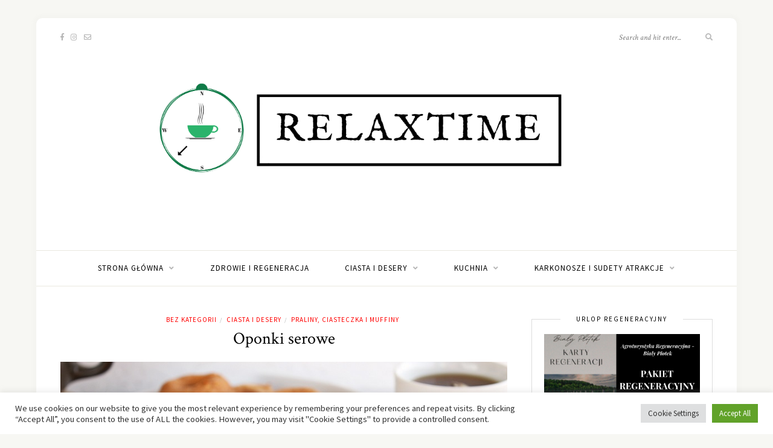

--- FILE ---
content_type: text/html; charset=UTF-8
request_url: https://relaxtime.pl/oponki-serowe/
body_size: 20645
content:
<!DOCTYPE html>
<html lang="pl-PL">
<head>

	<meta charset="UTF-8">
	<meta http-equiv="X-UA-Compatible" content="IE=edge">
	<meta name="viewport" content="width=device-width, initial-scale=1">

	<link rel="profile" href="http://gmpg.org/xfn/11" />
	
	<link rel="pingback" href="https://relaxtime.pl/xmlrpc.php" />

	<meta name='robots' content='index, follow, max-image-preview:large, max-snippet:-1, max-video-preview:-1' />
	<style>img:is([sizes="auto" i], [sizes^="auto," i]) { contain-intrinsic-size: 3000px 1500px }</style>
	
	<!-- This site is optimized with the Yoast SEO plugin v26.4 - https://yoast.com/wordpress/plugins/seo/ -->
	<title>Oponki serowe - Relaxtime czas na regeneracje</title>
	<meta name="description" content="Oponki serowe i inne tłusto czwartkowe wypieki to wcale nie taka łatwa sprawa. Na szczęście przepis na te opnki okazał się prosty i bardzo smaczny" />
	<link rel="canonical" href="http://relaxtime.pl/oponki-serowe/" />
	<meta property="og:locale" content="pl_PL" />
	<meta property="og:type" content="article" />
	<meta property="og:title" content="Oponki serowe - Relaxtime czas na regeneracje" />
	<meta property="og:description" content="Oponki serowe i inne tłusto czwartkowe wypieki to wcale nie taka łatwa sprawa. Na szczęście przepis na te opnki okazał się prosty i bardzo smaczny" />
	<meta property="og:url" content="http://relaxtime.pl/oponki-serowe/" />
	<meta property="og:site_name" content="Relaxtime czas na regeneracje" />
	<meta property="article:publisher" content="https://www.facebook.com/relaxtimepl/?modal=admin_todo_tour" />
	<meta property="article:author" content="https://www.facebook.com/relaxtimepl/?modal=admin_todo_tour" />
	<meta property="article:published_time" content="2018-01-30T07:47:33+00:00" />
	<meta property="article:modified_time" content="2019-07-25T07:04:07+00:00" />
	<meta property="og:image" content="http://relaxtime.pl/wp-content/uploads/2018/01/IMG_5445.jpg" />
	<meta property="og:image:width" content="800" />
	<meta property="og:image:height" content="534" />
	<meta property="og:image:type" content="image/jpeg" />
	<meta name="author" content="Justyna" />
	<meta name="twitter:card" content="summary_large_image" />
	<meta name="twitter:label1" content="Napisane przez" />
	<meta name="twitter:data1" content="Justyna" />
	<meta name="twitter:label2" content="Szacowany czas czytania" />
	<meta name="twitter:data2" content="2 minuty" />
	<script type="application/ld+json" class="yoast-schema-graph">{"@context":"https://schema.org","@graph":[{"@type":"Article","@id":"http://relaxtime.pl/oponki-serowe/#article","isPartOf":{"@id":"http://relaxtime.pl/oponki-serowe/"},"author":{"name":"Justyna","@id":"http://relaxtime.pl/#/schema/person/9b49fedd85cdf6c22e06eb62d29c427f"},"headline":"Oponki serowe","datePublished":"2018-01-30T07:47:33+00:00","dateModified":"2019-07-25T07:04:07+00:00","mainEntityOfPage":{"@id":"http://relaxtime.pl/oponki-serowe/"},"wordCount":430,"commentCount":4,"publisher":{"@id":"http://relaxtime.pl/#/schema/person/9b49fedd85cdf6c22e06eb62d29c427f"},"image":{"@id":"http://relaxtime.pl/oponki-serowe/#primaryimage"},"thumbnailUrl":"https://relaxtime.pl/wp-content/uploads/2018/01/IMG_5445.jpg","keywords":["oponki","oponki serowe","tłusty czwartek"],"articleSection":{"1":"CIASTA I DESERY","2":"PRALINY, CIASTECZKA i MUFFINY"},"inLanguage":"pl-PL","potentialAction":[{"@type":"CommentAction","name":"Comment","target":["http://relaxtime.pl/oponki-serowe/#respond"]}]},{"@type":"WebPage","@id":"http://relaxtime.pl/oponki-serowe/","url":"http://relaxtime.pl/oponki-serowe/","name":"Oponki serowe - Relaxtime czas na regeneracje","isPartOf":{"@id":"http://relaxtime.pl/#website"},"primaryImageOfPage":{"@id":"http://relaxtime.pl/oponki-serowe/#primaryimage"},"image":{"@id":"http://relaxtime.pl/oponki-serowe/#primaryimage"},"thumbnailUrl":"https://relaxtime.pl/wp-content/uploads/2018/01/IMG_5445.jpg","datePublished":"2018-01-30T07:47:33+00:00","dateModified":"2019-07-25T07:04:07+00:00","description":"Oponki serowe i inne tłusto czwartkowe wypieki to wcale nie taka łatwa sprawa. Na szczęście przepis na te opnki okazał się prosty i bardzo smaczny","breadcrumb":{"@id":"http://relaxtime.pl/oponki-serowe/#breadcrumb"},"inLanguage":"pl-PL","potentialAction":[{"@type":"ReadAction","target":["http://relaxtime.pl/oponki-serowe/"]}]},{"@type":"ImageObject","inLanguage":"pl-PL","@id":"http://relaxtime.pl/oponki-serowe/#primaryimage","url":"https://relaxtime.pl/wp-content/uploads/2018/01/IMG_5445.jpg","contentUrl":"https://relaxtime.pl/wp-content/uploads/2018/01/IMG_5445.jpg","width":800,"height":534,"caption":"Oponki"},{"@type":"BreadcrumbList","@id":"http://relaxtime.pl/oponki-serowe/#breadcrumb","itemListElement":[{"@type":"ListItem","position":1,"name":"Strona główna","item":"http://relaxtime.pl/"},{"@type":"ListItem","position":2,"name":"Oponki serowe"}]},{"@type":"WebSite","@id":"http://relaxtime.pl/#website","url":"http://relaxtime.pl/","name":"Relaxtime czas na regeneracje","description":"Zachowaj zdrowie na dłużej","publisher":{"@id":"http://relaxtime.pl/#/schema/person/9b49fedd85cdf6c22e06eb62d29c427f"},"potentialAction":[{"@type":"SearchAction","target":{"@type":"EntryPoint","urlTemplate":"http://relaxtime.pl/?s={search_term_string}"},"query-input":{"@type":"PropertyValueSpecification","valueRequired":true,"valueName":"search_term_string"}}],"inLanguage":"pl-PL"},{"@type":["Person","Organization"],"@id":"http://relaxtime.pl/#/schema/person/9b49fedd85cdf6c22e06eb62d29c427f","name":"Justyna","image":{"@type":"ImageObject","inLanguage":"pl-PL","@id":"http://relaxtime.pl/#/schema/person/image/","url":"http://relaxtime.pl/wp-content/uploads/2022/09/N-3.png","contentUrl":"http://relaxtime.pl/wp-content/uploads/2022/09/N-3.png","width":500,"height":500,"caption":"Justyna"},"logo":{"@id":"http://relaxtime.pl/#/schema/person/image/"},"sameAs":["http://relaxtime.pl/","https://www.facebook.com/relaxtimepl/?modal=admin_todo_tour","https://www.instagram.com/justyna.pielech/","https://www.youtube.com/channel/UCNOTeEcdTzqKgQDAN2FxVxA"]}]}</script>
	<!-- / Yoast SEO plugin. -->


<link rel='dns-prefetch' href='//fonts.googleapis.com' />
<link rel="alternate" type="application/rss+xml" title="Relaxtime czas na regeneracje &raquo; Kanał z wpisami" href="https://relaxtime.pl/feed/" />
<link rel="alternate" type="application/rss+xml" title="Relaxtime czas na regeneracje &raquo; Kanał z komentarzami" href="https://relaxtime.pl/comments/feed/" />
<link rel="alternate" type="application/rss+xml" title="Relaxtime czas na regeneracje &raquo; Oponki serowe Kanał z komentarzami" href="https://relaxtime.pl/oponki-serowe/feed/" />
<script type="text/javascript">
/* <![CDATA[ */
window._wpemojiSettings = {"baseUrl":"https:\/\/s.w.org\/images\/core\/emoji\/15.0.3\/72x72\/","ext":".png","svgUrl":"https:\/\/s.w.org\/images\/core\/emoji\/15.0.3\/svg\/","svgExt":".svg","source":{"concatemoji":"https:\/\/relaxtime.pl\/wp-includes\/js\/wp-emoji-release.min.js?ver=f4ebdcf07cb43d62f0a3f1fb25151adb"}};
/*! This file is auto-generated */
!function(i,n){var o,s,e;function c(e){try{var t={supportTests:e,timestamp:(new Date).valueOf()};sessionStorage.setItem(o,JSON.stringify(t))}catch(e){}}function p(e,t,n){e.clearRect(0,0,e.canvas.width,e.canvas.height),e.fillText(t,0,0);var t=new Uint32Array(e.getImageData(0,0,e.canvas.width,e.canvas.height).data),r=(e.clearRect(0,0,e.canvas.width,e.canvas.height),e.fillText(n,0,0),new Uint32Array(e.getImageData(0,0,e.canvas.width,e.canvas.height).data));return t.every(function(e,t){return e===r[t]})}function u(e,t,n){switch(t){case"flag":return n(e,"\ud83c\udff3\ufe0f\u200d\u26a7\ufe0f","\ud83c\udff3\ufe0f\u200b\u26a7\ufe0f")?!1:!n(e,"\ud83c\uddfa\ud83c\uddf3","\ud83c\uddfa\u200b\ud83c\uddf3")&&!n(e,"\ud83c\udff4\udb40\udc67\udb40\udc62\udb40\udc65\udb40\udc6e\udb40\udc67\udb40\udc7f","\ud83c\udff4\u200b\udb40\udc67\u200b\udb40\udc62\u200b\udb40\udc65\u200b\udb40\udc6e\u200b\udb40\udc67\u200b\udb40\udc7f");case"emoji":return!n(e,"\ud83d\udc26\u200d\u2b1b","\ud83d\udc26\u200b\u2b1b")}return!1}function f(e,t,n){var r="undefined"!=typeof WorkerGlobalScope&&self instanceof WorkerGlobalScope?new OffscreenCanvas(300,150):i.createElement("canvas"),a=r.getContext("2d",{willReadFrequently:!0}),o=(a.textBaseline="top",a.font="600 32px Arial",{});return e.forEach(function(e){o[e]=t(a,e,n)}),o}function t(e){var t=i.createElement("script");t.src=e,t.defer=!0,i.head.appendChild(t)}"undefined"!=typeof Promise&&(o="wpEmojiSettingsSupports",s=["flag","emoji"],n.supports={everything:!0,everythingExceptFlag:!0},e=new Promise(function(e){i.addEventListener("DOMContentLoaded",e,{once:!0})}),new Promise(function(t){var n=function(){try{var e=JSON.parse(sessionStorage.getItem(o));if("object"==typeof e&&"number"==typeof e.timestamp&&(new Date).valueOf()<e.timestamp+604800&&"object"==typeof e.supportTests)return e.supportTests}catch(e){}return null}();if(!n){if("undefined"!=typeof Worker&&"undefined"!=typeof OffscreenCanvas&&"undefined"!=typeof URL&&URL.createObjectURL&&"undefined"!=typeof Blob)try{var e="postMessage("+f.toString()+"("+[JSON.stringify(s),u.toString(),p.toString()].join(",")+"));",r=new Blob([e],{type:"text/javascript"}),a=new Worker(URL.createObjectURL(r),{name:"wpTestEmojiSupports"});return void(a.onmessage=function(e){c(n=e.data),a.terminate(),t(n)})}catch(e){}c(n=f(s,u,p))}t(n)}).then(function(e){for(var t in e)n.supports[t]=e[t],n.supports.everything=n.supports.everything&&n.supports[t],"flag"!==t&&(n.supports.everythingExceptFlag=n.supports.everythingExceptFlag&&n.supports[t]);n.supports.everythingExceptFlag=n.supports.everythingExceptFlag&&!n.supports.flag,n.DOMReady=!1,n.readyCallback=function(){n.DOMReady=!0}}).then(function(){return e}).then(function(){var e;n.supports.everything||(n.readyCallback(),(e=n.source||{}).concatemoji?t(e.concatemoji):e.wpemoji&&e.twemoji&&(t(e.twemoji),t(e.wpemoji)))}))}((window,document),window._wpemojiSettings);
/* ]]> */
</script>
<style id='wp-emoji-styles-inline-css' type='text/css'>

	img.wp-smiley, img.emoji {
		display: inline !important;
		border: none !important;
		box-shadow: none !important;
		height: 1em !important;
		width: 1em !important;
		margin: 0 0.07em !important;
		vertical-align: -0.1em !important;
		background: none !important;
		padding: 0 !important;
	}
</style>
<link rel='stylesheet' id='wp-block-library-css' href='https://relaxtime.pl/wp-includes/css/dist/block-library/style.min.css?ver=f4ebdcf07cb43d62f0a3f1fb25151adb' type='text/css' media='all' />
<style id='classic-theme-styles-inline-css' type='text/css'>
/*! This file is auto-generated */
.wp-block-button__link{color:#fff;background-color:#32373c;border-radius:9999px;box-shadow:none;text-decoration:none;padding:calc(.667em + 2px) calc(1.333em + 2px);font-size:1.125em}.wp-block-file__button{background:#32373c;color:#fff;text-decoration:none}
</style>
<style id='global-styles-inline-css' type='text/css'>
:root{--wp--preset--aspect-ratio--square: 1;--wp--preset--aspect-ratio--4-3: 4/3;--wp--preset--aspect-ratio--3-4: 3/4;--wp--preset--aspect-ratio--3-2: 3/2;--wp--preset--aspect-ratio--2-3: 2/3;--wp--preset--aspect-ratio--16-9: 16/9;--wp--preset--aspect-ratio--9-16: 9/16;--wp--preset--color--black: #000000;--wp--preset--color--cyan-bluish-gray: #abb8c3;--wp--preset--color--white: #ffffff;--wp--preset--color--pale-pink: #f78da7;--wp--preset--color--vivid-red: #cf2e2e;--wp--preset--color--luminous-vivid-orange: #ff6900;--wp--preset--color--luminous-vivid-amber: #fcb900;--wp--preset--color--light-green-cyan: #7bdcb5;--wp--preset--color--vivid-green-cyan: #00d084;--wp--preset--color--pale-cyan-blue: #8ed1fc;--wp--preset--color--vivid-cyan-blue: #0693e3;--wp--preset--color--vivid-purple: #9b51e0;--wp--preset--gradient--vivid-cyan-blue-to-vivid-purple: linear-gradient(135deg,rgba(6,147,227,1) 0%,rgb(155,81,224) 100%);--wp--preset--gradient--light-green-cyan-to-vivid-green-cyan: linear-gradient(135deg,rgb(122,220,180) 0%,rgb(0,208,130) 100%);--wp--preset--gradient--luminous-vivid-amber-to-luminous-vivid-orange: linear-gradient(135deg,rgba(252,185,0,1) 0%,rgba(255,105,0,1) 100%);--wp--preset--gradient--luminous-vivid-orange-to-vivid-red: linear-gradient(135deg,rgba(255,105,0,1) 0%,rgb(207,46,46) 100%);--wp--preset--gradient--very-light-gray-to-cyan-bluish-gray: linear-gradient(135deg,rgb(238,238,238) 0%,rgb(169,184,195) 100%);--wp--preset--gradient--cool-to-warm-spectrum: linear-gradient(135deg,rgb(74,234,220) 0%,rgb(151,120,209) 20%,rgb(207,42,186) 40%,rgb(238,44,130) 60%,rgb(251,105,98) 80%,rgb(254,248,76) 100%);--wp--preset--gradient--blush-light-purple: linear-gradient(135deg,rgb(255,206,236) 0%,rgb(152,150,240) 100%);--wp--preset--gradient--blush-bordeaux: linear-gradient(135deg,rgb(254,205,165) 0%,rgb(254,45,45) 50%,rgb(107,0,62) 100%);--wp--preset--gradient--luminous-dusk: linear-gradient(135deg,rgb(255,203,112) 0%,rgb(199,81,192) 50%,rgb(65,88,208) 100%);--wp--preset--gradient--pale-ocean: linear-gradient(135deg,rgb(255,245,203) 0%,rgb(182,227,212) 50%,rgb(51,167,181) 100%);--wp--preset--gradient--electric-grass: linear-gradient(135deg,rgb(202,248,128) 0%,rgb(113,206,126) 100%);--wp--preset--gradient--midnight: linear-gradient(135deg,rgb(2,3,129) 0%,rgb(40,116,252) 100%);--wp--preset--font-size--small: 13px;--wp--preset--font-size--medium: 20px;--wp--preset--font-size--large: 36px;--wp--preset--font-size--x-large: 42px;--wp--preset--spacing--20: 0.44rem;--wp--preset--spacing--30: 0.67rem;--wp--preset--spacing--40: 1rem;--wp--preset--spacing--50: 1.5rem;--wp--preset--spacing--60: 2.25rem;--wp--preset--spacing--70: 3.38rem;--wp--preset--spacing--80: 5.06rem;--wp--preset--shadow--natural: 6px 6px 9px rgba(0, 0, 0, 0.2);--wp--preset--shadow--deep: 12px 12px 50px rgba(0, 0, 0, 0.4);--wp--preset--shadow--sharp: 6px 6px 0px rgba(0, 0, 0, 0.2);--wp--preset--shadow--outlined: 6px 6px 0px -3px rgba(255, 255, 255, 1), 6px 6px rgba(0, 0, 0, 1);--wp--preset--shadow--crisp: 6px 6px 0px rgba(0, 0, 0, 1);}:where(.is-layout-flex){gap: 0.5em;}:where(.is-layout-grid){gap: 0.5em;}body .is-layout-flex{display: flex;}.is-layout-flex{flex-wrap: wrap;align-items: center;}.is-layout-flex > :is(*, div){margin: 0;}body .is-layout-grid{display: grid;}.is-layout-grid > :is(*, div){margin: 0;}:where(.wp-block-columns.is-layout-flex){gap: 2em;}:where(.wp-block-columns.is-layout-grid){gap: 2em;}:where(.wp-block-post-template.is-layout-flex){gap: 1.25em;}:where(.wp-block-post-template.is-layout-grid){gap: 1.25em;}.has-black-color{color: var(--wp--preset--color--black) !important;}.has-cyan-bluish-gray-color{color: var(--wp--preset--color--cyan-bluish-gray) !important;}.has-white-color{color: var(--wp--preset--color--white) !important;}.has-pale-pink-color{color: var(--wp--preset--color--pale-pink) !important;}.has-vivid-red-color{color: var(--wp--preset--color--vivid-red) !important;}.has-luminous-vivid-orange-color{color: var(--wp--preset--color--luminous-vivid-orange) !important;}.has-luminous-vivid-amber-color{color: var(--wp--preset--color--luminous-vivid-amber) !important;}.has-light-green-cyan-color{color: var(--wp--preset--color--light-green-cyan) !important;}.has-vivid-green-cyan-color{color: var(--wp--preset--color--vivid-green-cyan) !important;}.has-pale-cyan-blue-color{color: var(--wp--preset--color--pale-cyan-blue) !important;}.has-vivid-cyan-blue-color{color: var(--wp--preset--color--vivid-cyan-blue) !important;}.has-vivid-purple-color{color: var(--wp--preset--color--vivid-purple) !important;}.has-black-background-color{background-color: var(--wp--preset--color--black) !important;}.has-cyan-bluish-gray-background-color{background-color: var(--wp--preset--color--cyan-bluish-gray) !important;}.has-white-background-color{background-color: var(--wp--preset--color--white) !important;}.has-pale-pink-background-color{background-color: var(--wp--preset--color--pale-pink) !important;}.has-vivid-red-background-color{background-color: var(--wp--preset--color--vivid-red) !important;}.has-luminous-vivid-orange-background-color{background-color: var(--wp--preset--color--luminous-vivid-orange) !important;}.has-luminous-vivid-amber-background-color{background-color: var(--wp--preset--color--luminous-vivid-amber) !important;}.has-light-green-cyan-background-color{background-color: var(--wp--preset--color--light-green-cyan) !important;}.has-vivid-green-cyan-background-color{background-color: var(--wp--preset--color--vivid-green-cyan) !important;}.has-pale-cyan-blue-background-color{background-color: var(--wp--preset--color--pale-cyan-blue) !important;}.has-vivid-cyan-blue-background-color{background-color: var(--wp--preset--color--vivid-cyan-blue) !important;}.has-vivid-purple-background-color{background-color: var(--wp--preset--color--vivid-purple) !important;}.has-black-border-color{border-color: var(--wp--preset--color--black) !important;}.has-cyan-bluish-gray-border-color{border-color: var(--wp--preset--color--cyan-bluish-gray) !important;}.has-white-border-color{border-color: var(--wp--preset--color--white) !important;}.has-pale-pink-border-color{border-color: var(--wp--preset--color--pale-pink) !important;}.has-vivid-red-border-color{border-color: var(--wp--preset--color--vivid-red) !important;}.has-luminous-vivid-orange-border-color{border-color: var(--wp--preset--color--luminous-vivid-orange) !important;}.has-luminous-vivid-amber-border-color{border-color: var(--wp--preset--color--luminous-vivid-amber) !important;}.has-light-green-cyan-border-color{border-color: var(--wp--preset--color--light-green-cyan) !important;}.has-vivid-green-cyan-border-color{border-color: var(--wp--preset--color--vivid-green-cyan) !important;}.has-pale-cyan-blue-border-color{border-color: var(--wp--preset--color--pale-cyan-blue) !important;}.has-vivid-cyan-blue-border-color{border-color: var(--wp--preset--color--vivid-cyan-blue) !important;}.has-vivid-purple-border-color{border-color: var(--wp--preset--color--vivid-purple) !important;}.has-vivid-cyan-blue-to-vivid-purple-gradient-background{background: var(--wp--preset--gradient--vivid-cyan-blue-to-vivid-purple) !important;}.has-light-green-cyan-to-vivid-green-cyan-gradient-background{background: var(--wp--preset--gradient--light-green-cyan-to-vivid-green-cyan) !important;}.has-luminous-vivid-amber-to-luminous-vivid-orange-gradient-background{background: var(--wp--preset--gradient--luminous-vivid-amber-to-luminous-vivid-orange) !important;}.has-luminous-vivid-orange-to-vivid-red-gradient-background{background: var(--wp--preset--gradient--luminous-vivid-orange-to-vivid-red) !important;}.has-very-light-gray-to-cyan-bluish-gray-gradient-background{background: var(--wp--preset--gradient--very-light-gray-to-cyan-bluish-gray) !important;}.has-cool-to-warm-spectrum-gradient-background{background: var(--wp--preset--gradient--cool-to-warm-spectrum) !important;}.has-blush-light-purple-gradient-background{background: var(--wp--preset--gradient--blush-light-purple) !important;}.has-blush-bordeaux-gradient-background{background: var(--wp--preset--gradient--blush-bordeaux) !important;}.has-luminous-dusk-gradient-background{background: var(--wp--preset--gradient--luminous-dusk) !important;}.has-pale-ocean-gradient-background{background: var(--wp--preset--gradient--pale-ocean) !important;}.has-electric-grass-gradient-background{background: var(--wp--preset--gradient--electric-grass) !important;}.has-midnight-gradient-background{background: var(--wp--preset--gradient--midnight) !important;}.has-small-font-size{font-size: var(--wp--preset--font-size--small) !important;}.has-medium-font-size{font-size: var(--wp--preset--font-size--medium) !important;}.has-large-font-size{font-size: var(--wp--preset--font-size--large) !important;}.has-x-large-font-size{font-size: var(--wp--preset--font-size--x-large) !important;}
:where(.wp-block-post-template.is-layout-flex){gap: 1.25em;}:where(.wp-block-post-template.is-layout-grid){gap: 1.25em;}
:where(.wp-block-columns.is-layout-flex){gap: 2em;}:where(.wp-block-columns.is-layout-grid){gap: 2em;}
:root :where(.wp-block-pullquote){font-size: 1.5em;line-height: 1.6;}
</style>
<link rel='stylesheet' id='cookie-law-info-css' href='https://relaxtime.pl/wp-content/plugins/cookie-law-info/legacy/public/css/cookie-law-info-public.css?ver=3.3.2' type='text/css' media='all' />
<link rel='stylesheet' id='cookie-law-info-gdpr-css' href='https://relaxtime.pl/wp-content/plugins/cookie-law-info/legacy/public/css/cookie-law-info-gdpr.css?ver=3.3.2' type='text/css' media='all' />
<link rel='stylesheet' id='solopine-recipe-card-css' href='https://relaxtime.pl/wp-content/plugins/solopine-recipe//solopine-recipe-card.css?ver=f4ebdcf07cb43d62f0a3f1fb25151adb' type='text/css' media='all' />
<link rel='stylesheet' id='tsp-easy-dev_css_tsp_featured_categories-css' href='https://relaxtime.pl/wp-content/plugins/tsp-featured-categories/tsp-featured-categories.css?ver=f4ebdcf07cb43d62f0a3f1fb25151adb' type='text/css' media='all' />
<link rel='stylesheet' id='wp-postratings-css' href='https://relaxtime.pl/wp-content/plugins/wp-postratings/css/postratings-css.css?ver=1.91.2' type='text/css' media='all' />
<link rel='stylesheet' id='sprout_spoon_style-css' href='https://relaxtime.pl/wp-content/themes/sprout-spoon/style.css?ver=1.5' type='text/css' media='all' />
<style id='sprout_spoon_style-inline-css' type='text/css'>
#header { padding-top: 00px; }#header { padding-bottom: 00px; }#wrapper { margin-top: px; }#wrapper { border-radius: px; }#header { border-radius: px; px 0 0 }#nav-wrapper .menu li a { color: #000000; }#nav-wrapper .menu li.current-menu-item a, #nav-wrapper .menu li > a:hover { color: #000000; }#nav-wrapper ul.menu ul a, #nav-wrapper .menu ul ul a { color: #000000; }.slicknav_nav a { color: #000000; }.slicknav_nav a:hover { color: #000000; }a { color: #ff0000; }.widget .tagcloud a:hover { background: #ff0000; }
</style>
<link rel='stylesheet' id='fontawesome-css' href='https://relaxtime.pl/wp-content/themes/sprout-spoon/css/fontawesome-all.min.css?ver=f4ebdcf07cb43d62f0a3f1fb25151adb' type='text/css' media='all' />
<link rel='stylesheet' id='bxslider-css-css' href='https://relaxtime.pl/wp-content/themes/sprout-spoon/css/jquery.bxslider.css?ver=f4ebdcf07cb43d62f0a3f1fb25151adb' type='text/css' media='all' />
<link rel='stylesheet' id='sprout_spoon_respon-css' href='https://relaxtime.pl/wp-content/themes/sprout-spoon/css/responsive.css?ver=f4ebdcf07cb43d62f0a3f1fb25151adb' type='text/css' media='all' />
<link rel='stylesheet' id='sprout_spoon_fonts_url_fonts-css' href='https://fonts.googleapis.com/css?family=Source+Sans+Pro%3A400%2C600%2C700%2C400italic%2C700italic%7CCrimson+Text%3A400%2C700%2C700italic%2C400italic%26subset%3Dlatin%2Clatin-ext&#038;ver=1.4' type='text/css' media='all' />
<script type="text/javascript" src="https://relaxtime.pl/wp-includes/js/jquery/jquery.min.js?ver=3.7.1" id="jquery-core-js"></script>
<script type="text/javascript" src="https://relaxtime.pl/wp-includes/js/jquery/jquery-migrate.min.js?ver=3.4.1" id="jquery-migrate-js"></script>
<script type="text/javascript" id="cookie-law-info-js-extra">
/* <![CDATA[ */
var Cli_Data = {"nn_cookie_ids":[],"cookielist":[],"non_necessary_cookies":[],"ccpaEnabled":"","ccpaRegionBased":"","ccpaBarEnabled":"","strictlyEnabled":["necessary","obligatoire"],"ccpaType":"gdpr","js_blocking":"1","custom_integration":"","triggerDomRefresh":"","secure_cookies":""};
var cli_cookiebar_settings = {"animate_speed_hide":"500","animate_speed_show":"500","background":"#FFF","border":"#b1a6a6c2","border_on":"","button_1_button_colour":"#61a229","button_1_button_hover":"#4e8221","button_1_link_colour":"#fff","button_1_as_button":"1","button_1_new_win":"","button_2_button_colour":"#333","button_2_button_hover":"#292929","button_2_link_colour":"#444","button_2_as_button":"","button_2_hidebar":"","button_3_button_colour":"#dedfe0","button_3_button_hover":"#b2b2b3","button_3_link_colour":"#333333","button_3_as_button":"1","button_3_new_win":"","button_4_button_colour":"#dedfe0","button_4_button_hover":"#b2b2b3","button_4_link_colour":"#333333","button_4_as_button":"1","button_7_button_colour":"#61a229","button_7_button_hover":"#4e8221","button_7_link_colour":"#fff","button_7_as_button":"1","button_7_new_win":"","font_family":"inherit","header_fix":"","notify_animate_hide":"1","notify_animate_show":"","notify_div_id":"#cookie-law-info-bar","notify_position_horizontal":"right","notify_position_vertical":"bottom","scroll_close":"","scroll_close_reload":"","accept_close_reload":"","reject_close_reload":"","showagain_tab":"","showagain_background":"#fff","showagain_border":"#000","showagain_div_id":"#cookie-law-info-again","showagain_x_position":"100px","text":"#333333","show_once_yn":"","show_once":"10000","logging_on":"","as_popup":"","popup_overlay":"1","bar_heading_text":"","cookie_bar_as":"banner","popup_showagain_position":"bottom-right","widget_position":"left"};
var log_object = {"ajax_url":"https:\/\/relaxtime.pl\/wp-admin\/admin-ajax.php"};
/* ]]> */
</script>
<script type="text/javascript" src="https://relaxtime.pl/wp-content/plugins/cookie-law-info/legacy/public/js/cookie-law-info-public.js?ver=3.3.2" id="cookie-law-info-js"></script>
<script type="text/javascript" src="https://relaxtime.pl/wp-includes/js/jquery/ui/effect.min.js?ver=1.13.3" id="jquery-effects-core-js"></script>
<script type="text/javascript" src="https://relaxtime.pl/wp-includes/js/jquery/ui/core.min.js?ver=1.13.3" id="jquery-ui-core-js"></script>
<script type="text/javascript" src="https://relaxtime.pl/wp-content/plugins/tsp-featured-categories/assets/js/jquery.mousewheel.min.js?ver=f4ebdcf07cb43d62f0a3f1fb25151adb" id="tsp-easy-dev_js_jquery_mousewheel_min-js"></script>
<script type="text/javascript" src="https://relaxtime.pl/wp-content/plugins/tsp-featured-categories/assets/js/jquery.kinetic.min.js?ver=f4ebdcf07cb43d62f0a3f1fb25151adb" id="tsp-easy-dev_js_jquery_kinetic_min-js"></script>
<script type="text/javascript" src="https://relaxtime.pl/wp-content/plugins/tsp-featured-categories/assets/js/jquery.smoothdivscroll-1.3-min.js?ver=f4ebdcf07cb43d62f0a3f1fb25151adb" id="tsp-easy-dev_js_jquery_smoothdivscroll_1_3_min-js"></script>
<script type="text/javascript" src="https://relaxtime.pl/wp-content/plugins/tsp-featured-categories/assets/js/gallery-scripts.js?ver=f4ebdcf07cb43d62f0a3f1fb25151adb" id="tsp-easy-dev_js_gallery_scripts-js"></script>
<link rel="https://api.w.org/" href="https://relaxtime.pl/wp-json/" /><link rel="alternate" title="JSON" type="application/json" href="https://relaxtime.pl/wp-json/wp/v2/posts/5582" /><link rel="EditURI" type="application/rsd+xml" title="RSD" href="https://relaxtime.pl/xmlrpc.php?rsd" />

<link rel='shortlink' href='https://relaxtime.pl/?p=5582' />
<link rel="alternate" title="oEmbed (JSON)" type="application/json+oembed" href="https://relaxtime.pl/wp-json/oembed/1.0/embed?url=https%3A%2F%2Frelaxtime.pl%2Foponki-serowe%2F" />
<link rel="alternate" title="oEmbed (XML)" type="text/xml+oembed" href="https://relaxtime.pl/wp-json/oembed/1.0/embed?url=https%3A%2F%2Frelaxtime.pl%2Foponki-serowe%2F&#038;format=xml" />
<!-- start Simple Custom CSS and JS -->
<!-- Google Tag Manager -->
<script>(function(w,d,s,l,i){w[l]=w[l]||[];w[l].push({'gtm.start':
new Date().getTime(),event:'gtm.js'});var f=d.getElementsByTagName(s)[0],
j=d.createElement(s),dl=l!='dataLayer'?'&l='+l:'';j.async=true;j.src=
'https://www.googletagmanager.com/gtm.js?id='+i+dl;f.parentNode.insertBefore(j,f);
})(window,document,'script','dataLayer','GTM-K4RM7TQ');</script>
<!-- End Google Tag Manager -->

<!-- end Simple Custom CSS and JS -->
<!-- start Simple Custom CSS and JS -->
<meta name="facebook-domain-verification" content="5da9phekz5tzdlhisxqi9e8nbm1nst" />

<!-- end Simple Custom CSS and JS -->
<!-- start Simple Custom CSS and JS -->
<!-- Facebook Pixel Code -->
<script>
!function(f,b,e,v,n,t,s)
{if(f.fbq)return;n=f.fbq=function(){n.callMethod?
n.callMethod.apply(n,arguments):n.queue.push(arguments)};
if(!f._fbq)f._fbq=n;n.push=n;n.loaded=!0;n.version='2.0';
n.queue=[];t=b.createElement(e);t.async=!0;
t.src=v;s=b.getElementsByTagName(e)[0];
s.parentNode.insertBefore(t,s)}(window, document,'script',
'https://connect.facebook.net/en_US/fbevents.js');
fbq('init', '242712420998187');
fbq('track', 'PageView');
</script>
<noscript><img height="1" width="1" style="display:none"
src="https://www.facebook.com/tr?id=242712420998187&ev=PageView&noscript=1"
/></noscript>
<!-- End Facebook Pixel Code -->

<!-- end Simple Custom CSS and JS -->

		<!-- GA Google Analytics @ https://m0n.co/ga -->
		<script async src="https://www.googletagmanager.com/gtag/js?id=G-8FD0H4QSKE"></script>
		<script>
			window.dataLayer = window.dataLayer || [];
			function gtag(){dataLayer.push(arguments);}
			gtag('js', new Date());
			gtag('config', 'G-8FD0H4QSKE');
		</script>

	    <style type="text/css">
	
																																								    </style>
    <link rel="icon" href="https://relaxtime.pl/wp-content/uploads/2018/10/N-3-150x150.png" sizes="32x32" />
<link rel="icon" href="https://relaxtime.pl/wp-content/uploads/2018/10/N-3-200x200.png" sizes="192x192" />
<link rel="apple-touch-icon" href="https://relaxtime.pl/wp-content/uploads/2018/10/N-3-200x200.png" />
<meta name="msapplication-TileImage" content="https://relaxtime.pl/wp-content/uploads/2018/10/N-3-300x300.png" />
<style id="kirki-inline-styles"></style>	
</head>

<body class="post-template-default single single-post postid-5582 single-format-standard">
	
	<div id="wrapper">
	
		<header id="header">
		
			<div class="container">
				
								<div id="top-social">
						<a href="https://facebook.com/@relaxtimepl" target="_blank"><i class="fab fa-facebook-f"></i></a>		<a href="https://instagram.com/[instagram-feed]" target="_blank"><i class="fab fa-instagram"></i></a>										<a href="mailto:bociek321@op.pl"><i class="far fa-envelope"></i></a>					</div>
								
				<div id="logo">
											
													<h2><a href="https://relaxtime.pl/"><img src="http://relaxtime.pl/wp-content/uploads/2020/05/Jack-Wilson.png" alt="Relaxtime czas na regeneracje" /></a></h2>
												
									</div>
				
								<div id="top-search">
					<form role="search" method="get" id="searchform" action="https://relaxtime.pl/">
		<input type="text" placeholder="Search and hit enter..." name="s" id="s" />
		<i class="fas fa-search"></i>
</form>				</div>
							
			</div>
		
		</header>
		
		<nav id="navigation">
			
			<div class="container">
				
				<div id="nav-wrapper">
					<ul id="menu-menu-1" class="menu"><li id="menu-item-2735" class="menu-item menu-item-type-custom menu-item-object-custom menu-item-home menu-item-has-children menu-item-2735"><a href="http://relaxtime.pl">Strona główna</a>
<ul class="sub-menu">
	<li id="menu-item-2737" class="menu-item menu-item-type-post_type menu-item-object-page menu-item-2737"><a href="https://relaxtime.pl/o-mnie/">O mnie</a></li>
</ul>
</li>
<li id="menu-item-7883" class="menu-item menu-item-type-taxonomy menu-item-object-category menu-item-7883"><a href="https://relaxtime.pl/category/zdrowie-i-regeneracja/">ZDROWIE I REGENERACJA</a></li>
<li id="menu-item-4391" class="menu-item menu-item-type-taxonomy menu-item-object-category current-post-ancestor current-menu-parent current-post-parent menu-item-has-children menu-item-4391"><a href="https://relaxtime.pl/category/ciasta/">CIASTA I DESERY</a>
<ul class="sub-menu">
	<li id="menu-item-4393" class="menu-item menu-item-type-taxonomy menu-item-object-category menu-item-4393"><a href="https://relaxtime.pl/category/ciasta/bez-pieczenia-2/">BEZ PIECZENIA</a></li>
	<li id="menu-item-4395" class="menu-item menu-item-type-taxonomy menu-item-object-category menu-item-4395"><a href="https://relaxtime.pl/category/ciasta/serniki/">SERNIKI</a></li>
	<li id="menu-item-4396" class="menu-item menu-item-type-taxonomy menu-item-object-category menu-item-4396"><a href="https://relaxtime.pl/category/ciasta/ciasta-z-owocami/">CIASTA Z OWOCAMI</a></li>
	<li id="menu-item-4397" class="menu-item menu-item-type-taxonomy menu-item-object-category menu-item-4397"><a href="https://relaxtime.pl/category/ciasta/czekoladowe-wypieki/">CZEKOLADOWE WYPIEKI</a></li>
	<li id="menu-item-4398" class="menu-item menu-item-type-taxonomy menu-item-object-category menu-item-4398"><a href="https://relaxtime.pl/category/ciasta/ciasta-kruche-i-tarty/">CIASTA KRUCHE I TARTY</a></li>
	<li id="menu-item-4399" class="menu-item menu-item-type-taxonomy menu-item-object-category menu-item-4399"><a href="https://relaxtime.pl/category/ciasta/bezy-i-ciasta-bezowe/">BEZY I CIASTA BEZOWE</a></li>
	<li id="menu-item-4400" class="menu-item menu-item-type-taxonomy menu-item-object-category menu-item-4400"><a href="https://relaxtime.pl/category/ciasta/brownies/">BROWNIES</a></li>
	<li id="menu-item-6347" class="menu-item menu-item-type-taxonomy menu-item-object-category menu-item-6347"><a href="https://relaxtime.pl/category/ciasta/babki/">BABKI</a></li>
	<li id="menu-item-6348" class="menu-item menu-item-type-taxonomy menu-item-object-category menu-item-6348"><a href="https://relaxtime.pl/category/ciasta/drozdzowe/">DROŻDŻOWE</a></li>
	<li id="menu-item-4402" class="menu-item menu-item-type-taxonomy menu-item-object-category menu-item-4402"><a href="https://relaxtime.pl/category/ciasta/ciasto-na-niedziele-szybkie-i-proste/">CIASTO NA NIEDZIELĘ &#8211; SZYBKIE I ŁATWE</a></li>
	<li id="menu-item-4791" class="menu-item menu-item-type-taxonomy menu-item-object-category current-post-ancestor current-menu-parent current-post-parent menu-item-4791"><a href="https://relaxtime.pl/category/ciasta/muffiny-i-ciasteczka/">PRALINY, CIASTECZKA i MUFFINY</a></li>
	<li id="menu-item-4792" class="menu-item menu-item-type-taxonomy menu-item-object-category menu-item-4792"><a href="https://relaxtime.pl/category/ciasta/inne/">INNE</a></li>
	<li id="menu-item-6387" class="menu-item menu-item-type-taxonomy menu-item-object-category menu-item-6387"><a href="https://relaxtime.pl/category/ucierane/">UCIERANE</a></li>
	<li id="menu-item-6386" class="menu-item menu-item-type-taxonomy menu-item-object-category menu-item-6386"><a href="https://relaxtime.pl/category/ciasto-francuskie/">CIASTO FRANCUSKIE</a></li>
	<li id="menu-item-4793" class="menu-item menu-item-type-taxonomy menu-item-object-category menu-item-4793"><a href="https://relaxtime.pl/category/ciasta/przetwory-2/">PRZETWORY</a></li>
</ul>
</li>
<li id="menu-item-4411" class="menu-item menu-item-type-taxonomy menu-item-object-category menu-item-has-children menu-item-4411"><a href="https://relaxtime.pl/category/opinie-i-porady/">KUCHNIA</a>
<ul class="sub-menu">
	<li id="menu-item-4788" class="menu-item menu-item-type-taxonomy menu-item-object-category menu-item-4788"><a href="https://relaxtime.pl/category/opinie-i-porady/opinie/">OPINIE</a></li>
	<li id="menu-item-4789" class="menu-item menu-item-type-taxonomy menu-item-object-category menu-item-4789"><a href="https://relaxtime.pl/category/opinie-i-porady/porady/">PORADY</a></li>
</ul>
</li>
<li id="menu-item-4604" class="menu-item menu-item-type-taxonomy menu-item-object-category menu-item-has-children menu-item-4604"><a href="https://relaxtime.pl/category/karkonosze-atrakcje/">Karkonosze i Sudety atrakcje</a>
<ul class="sub-menu">
	<li id="menu-item-4605" class="menu-item menu-item-type-taxonomy menu-item-object-category menu-item-4605"><a href="https://relaxtime.pl/category/karkonosze-atrakcje/gdzie-zjesc-w-jeleniej-gorze-i-okolicach/">GDZIE ZJEŚĆ W JELENIEJ GÓRZE I OKOLICACH</a></li>
	<li id="menu-item-4843" class="menu-item menu-item-type-taxonomy menu-item-object-category menu-item-4843"><a href="https://relaxtime.pl/category/karkonosze-atrakcje/atrakcje-w-sudetach/">KARKONOSZE I SUDETY ATRAKCJE</a></li>
	<li id="menu-item-5727" class="menu-item menu-item-type-taxonomy menu-item-object-category menu-item-5727"><a href="https://relaxtime.pl/category/karkonosze-atrakcje/zamki-i-palace/">ZAMKI I PAŁACE</a></li>
	<li id="menu-item-5852" class="menu-item menu-item-type-taxonomy menu-item-object-category menu-item-5852"><a href="https://relaxtime.pl/category/dolina-palacow-i-ogrodow-dolnyslask/">Dolina pałaców i ogrodów dolnyśląsk</a></li>
</ul>
</li>
</ul>				</div>
				
				<div class="menu-mobile"></div>
				
					<div id="mobile-social">
							<a href="https://facebook.com/@relaxtimepl" target="_blank"><i class="fab fa-facebook-f"></i></a>		<a href="https://instagram.com/[instagram-feed]" target="_blank"><i class="fab fa-instagram"></i></a>										<a href="mailto:bociek321@op.pl"><i class="far fa-envelope"></i></a>						</div>
				
			</div>
			
		</nav>	
		
	<div class="container">
		
		<div id="content">
		
			<div id="main" >
			
								
					<article id="post-5582" class="post-5582 post type-post status-publish format-standard has-post-thumbnail hentry category-bez-kategorii category-ciasta category-muffiny-i-ciasteczka tag-oponki tag-oponki-serowe tag-tlusty-czwartek">
	
	<div class="post-header">
		
				<span class="cat"><a href="https://relaxtime.pl/category/bez-kategorii/" rel="category tag">Bez kategorii</a><span>/</span> <a href="https://relaxtime.pl/category/ciasta/" rel="category tag">CIASTA I DESERY</a><span>/</span> <a href="https://relaxtime.pl/category/ciasta/muffiny-i-ciasteczka/" rel="category tag">PRALINY, CIASTECZKA i MUFFINY</a></span>
				
					<h1 class="entry-title">Oponki serowe</h1>
				
				
	</div>
	
			
							<div class="post-img">
									<img width="800" height="534" src="https://relaxtime.pl/wp-content/uploads/2018/01/IMG_5445.jpg" class="attachment-sprout_spoon_full-thumb size-sprout_spoon_full-thumb wp-post-image" alt="" decoding="async" fetchpriority="high" srcset="https://relaxtime.pl/wp-content/uploads/2018/01/IMG_5445.jpg 800w, https://relaxtime.pl/wp-content/uploads/2018/01/IMG_5445-300x200.jpg 300w, https://relaxtime.pl/wp-content/uploads/2018/01/IMG_5445-768x513.jpg 768w" sizes="(max-width: 800px) 100vw, 800px" />							</div>
						
		
	<div class="post-entry">
		
				
			<p>Nie wiem czy tylko mi czas leci tak szybko czy po prosty tłusty czwartek jest w tym roku tak wcześnie 🙂 Niby to dopiero 8 lutego, ale to już za tydzień 🙂 . Nigdy nie byłam dobra w pieczeniu tych wszystkich słodkości typu: pączki, faworki, oponki, chociaż może dlatego, że po prostu zbyt mało ich piekłam. Teraz, kiedy wróciliśmy do kraju, na pewno przetestuję kilka przepisów, żeby się sprawdzić 😉 Zaczęłam od oponek serowych. Autorka podała, że z podanych składników wyszło jej 60 oponek, co uznałam za niemożliwe. Dopiero później doczytałam że były naprawdę malutkie (ich średnica miała około 4 cm). Moje zrobiłam troszkę większe, a i tak wyszło ich około 40 sztuk. Przepis polecam, nie było przy nim dużo pracy, a oponki wyszły bardzo smaczne.</p>
<div id="attachment_5583" style="width: 810px" class="wp-caption aligncenter"><img decoding="async" aria-describedby="caption-attachment-5583" class="size-full wp-image-5583" src="http://relaxtime.pl/wp-content/uploads/2018/01/IMG_5445.jpg" alt="" width="800" height="534" srcset="https://relaxtime.pl/wp-content/uploads/2018/01/IMG_5445.jpg 800w, https://relaxtime.pl/wp-content/uploads/2018/01/IMG_5445-300x200.jpg 300w, https://relaxtime.pl/wp-content/uploads/2018/01/IMG_5445-768x513.jpg 768w" sizes="(max-width: 800px) 100vw, 800px" /><p id="caption-attachment-5583" class="wp-caption-text">Oponki</p></div>
<h3>Oponki serowe składniki na około 40 sztuk:</h3>
<p>&#8211; 250 g&nbsp; sera na sernik z wiaderka lub serka homogenizowanego</p>
<p>&#8211; 2 szklanki przesianej mąki</p>
<p>&#8211; 2 jajka</p>
<p>&#8211; 1 łyżka masła (rozpuszczonego)</p>
<p>&#8211; 1 łyżka cukru</p>
<p>&#8211; opakowanie cukru waniliowego</p>
<p>&#8211; olej do smażenia (około 0,7 litra)</p>
<p>Wszystkie składniki powinny być w temperaturze pokojowej.</p>
<p>Wszystkie składniki wrzucamy do dużej miski i miksujemy, aż dokładnie się połączą, a ciasto będzie jednolite i konsystencją będzie przypominać plastelinę. Wówczas przekładamy go na oprószoną mąką stolnicę. Powinniśmy podsypywać ciasto mąką ponieważ na tym etapie może być ono delikatnie klejące. Wałkujemy na grubość około 5 cm. Wycinamy kółka. Ja wycinałam szklanką o średnicy około 5 mm. Następnie w każdym kółku wycinamy niewielką dziurkę (do tej czynności wykorzystałam zakrętkę do majonezu).</p>
<div id="attachment_5594" style="width: 550px" class="wp-caption aligncenter"><img decoding="async" aria-describedby="caption-attachment-5594" class="wp-image-5594 " src="http://relaxtime.pl/wp-content/uploads/2018/01/IMG_20180126_110647_891-688x1024.jpg" alt="" width="540" height="804" srcset="https://relaxtime.pl/wp-content/uploads/2018/01/IMG_20180126_110647_891-688x1024.jpg 688w, https://relaxtime.pl/wp-content/uploads/2018/01/IMG_20180126_110647_891-201x300.jpg 201w, https://relaxtime.pl/wp-content/uploads/2018/01/IMG_20180126_110647_891-768x1144.jpg 768w, https://relaxtime.pl/wp-content/uploads/2018/01/IMG_20180126_110647_891.jpg 897w" sizes="(max-width: 540px) 100vw, 540px" /><p id="caption-attachment-5594" class="wp-caption-text">Szykowanie oponek</p></div>
<p>W garnku rozgrzewamy około 0,7 litra oleju. Oponki wrzucamy na rozgrzany olej i smażymy po kilka minut z każdej strony. Wystarczy jak będą one złociste. Im bardziej będą przyrumienione tym będą twardsze.</p>
<p>Usmażone oponki przekładamy na talerz wyłożony ręcznikiem papierowym. Po ostygnięciu posypujemy cukrem pudrem lub polewamy czekoladą.</p>
<div id="attachment_5585" style="width: 544px" class="wp-caption aligncenter"><img loading="lazy" decoding="async" aria-describedby="caption-attachment-5585" class="size-full wp-image-5585" src="http://relaxtime.pl/wp-content/uploads/2018/01/IMG_5438.jpg" alt="" width="534" height="800" srcset="https://relaxtime.pl/wp-content/uploads/2018/01/IMG_5438.jpg 534w, https://relaxtime.pl/wp-content/uploads/2018/01/IMG_5438-200x300.jpg 200w" sizes="auto, (max-width: 534px) 100vw, 534px" /><p id="caption-attachment-5585" class="wp-caption-text">Tłusty czwartek</p></div>
<div id="attachment_5584" style="width: 544px" class="wp-caption aligncenter"><img loading="lazy" decoding="async" aria-describedby="caption-attachment-5584" class="size-full wp-image-5584" src="http://relaxtime.pl/wp-content/uploads/2018/01/IMG_5435.jpg" alt="" width="534" height="800" srcset="https://relaxtime.pl/wp-content/uploads/2018/01/IMG_5435.jpg 534w, https://relaxtime.pl/wp-content/uploads/2018/01/IMG_5435-200x300.jpg 200w" sizes="auto, (max-width: 534px) 100vw, 534px" /><p id="caption-attachment-5584" class="wp-caption-text">Oponki</p></div>
<div id="attachment_5588" style="width: 544px" class="wp-caption aligncenter"><img loading="lazy" decoding="async" aria-describedby="caption-attachment-5588" class="size-full wp-image-5588" src="http://relaxtime.pl/wp-content/uploads/2018/01/IMG_5447.jpg" alt="" width="534" height="800" srcset="https://relaxtime.pl/wp-content/uploads/2018/01/IMG_5447.jpg 534w, https://relaxtime.pl/wp-content/uploads/2018/01/IMG_5447-200x300.jpg 200w" sizes="auto, (max-width: 534px) 100vw, 534px" /><p id="caption-attachment-5588" class="wp-caption-text">Oponki serowe</p></div>
<div id="attachment_5587" style="width: 810px" class="wp-caption aligncenter"><img loading="lazy" decoding="async" aria-describedby="caption-attachment-5587" class="size-full wp-image-5587" src="http://relaxtime.pl/wp-content/uploads/2018/01/IMG_5443.jpg" alt="" width="800" height="534" srcset="https://relaxtime.pl/wp-content/uploads/2018/01/IMG_5443.jpg 800w, https://relaxtime.pl/wp-content/uploads/2018/01/IMG_5443-300x200.jpg 300w, https://relaxtime.pl/wp-content/uploads/2018/01/IMG_5443-768x513.jpg 768w" sizes="auto, (max-width: 800px) 100vw, 800px" /><p id="caption-attachment-5587" class="wp-caption-text">Przepis na oponki serowe</p></div>
<p>Smacznego!!!</p>
<p>Justyna</p>
<p>Ps. Źródło przepisu blog <a href="http://ciastkozercy.pl/" target="_blank" rel="noopener noreferrer">ciastkożercy.pl</a></p>
			
				
				
									<div class="post-tags">
				<a href="https://relaxtime.pl/tag/oponki/" rel="tag">oponki</a><a href="https://relaxtime.pl/tag/oponki-serowe/" rel="tag">oponki serowe</a><a href="https://relaxtime.pl/tag/tlusty-czwartek/" rel="tag">tłusty czwartek</a>			</div>
			
						
	</div>
	
		
	<div class="post-meta">
		
		<div class="meta-info">
			<span class="meta-text"><a href="https://relaxtime.pl/oponki-serowe/"><span class="published">30 stycznia 2018</span></a></span> 
			<span class="by">By</span> <span class="meta-text"><span class="vcard author"><span class="fn"><a href="https://relaxtime.pl/author/justyna/" title="Wpisy od Justyna" rel="author">Justyna</a></span></span></span>		</div>
		
				<div class="meta-comments">
			<a href="https://relaxtime.pl/oponki-serowe/#comments">4 <i class="far fa-comment"></i></a>		</div>
				
				<div class="post-share">
				
	<a target="_blank" href="https://www.facebook.com/sharer/sharer.php?u=https://relaxtime.pl/oponki-serowe/"><i class="fab fa-facebook-f"></i></a>
	<a target="_blank" href="https://twitter.com/intent/tweet?text=Check%20out%20this%20article:%20Oponki+serowe&url=https://relaxtime.pl/oponki-serowe/"><i class="fab fa-twitter"></i></a>
		<a data-pin-do="none" target="_blank" href="https://pinterest.com/pin/create/button/?url=https://relaxtime.pl/oponki-serowe/&media=https://relaxtime.pl/wp-content/uploads/2018/01/IMG_5445.jpg&description=Oponki+serowe"><i class="fab fa-pinterest-p"></i></a>
	<a target="_blank" href="https://www.linkedin.com/shareArticle?mini=true&url=https://relaxtime.pl/oponki-serowe/&title=Oponki+serowe&summary=&source="><i class="fab fa-linkedin-in"></i></a>
	
		</div>
				
	</div>
		
				
				<div class="post-pagination">
	
		<a href="https://relaxtime.pl/sernik-orzechowy/" class="prev"><i class="fas fa-angle-left"></i> Sernik orzechowy</a>
		
		<a href="https://relaxtime.pl/ciasto-kruche-z-kremem-czekoladowym/" class="next">Ciasto kruche z kremem czekoladowym <i class="fas fa-angle-right"></i></a>
		
</div>
			
				<div class="post-author">
		
	<div class="author-img">
		<img alt='' src='https://secure.gravatar.com/avatar/c7b4bf0b1de823f33dbc2c8d65bf0e42?s=80&#038;d=mm&#038;r=g' srcset='https://secure.gravatar.com/avatar/c7b4bf0b1de823f33dbc2c8d65bf0e42?s=160&#038;d=mm&#038;r=g 2x' class='avatar avatar-80 photo' height='80' width='80' loading='lazy' decoding='async'/>	</div>
	
	<div class="author-content">
		<h5><span class="about-italic">About</span> <a href="https://relaxtime.pl/author/justyna/" title="Wpisy od Justyna" rel="author">Justyna</a></h5>
				<a target="_blank" class="author-social" href="https://facebook.com/https://www.facebook.com/relaxtimepl/?modal=admin_todo_tour"><i class="fab fa-facebook-f"></i></a><a target="_blank" class="author-social" href="https://instagram.com/https://www.instagram.com/justyna.pielech/"><i class="fab fa-instagram"></i></a><a target="_blank" class="author-social" href="https://youtube.com/https://www.youtube.com/channel/UCNOTeEcdTzqKgQDAN2FxVxA"><i class="fab fa-youtube"></i></a>	</div>
	
</div>
			
						<div class="post-related"><h4 class="block-heading">You Might Also Like</h4>
						<div class="item-related">
					
										<a href="https://relaxtime.pl/tiramisu-brownie-z-malinami/"><img width="350" height="460" src="https://relaxtime.pl/wp-content/uploads/2021/12/Tiramisu-brownie-z-malinami-8-350x460.jpg" class="attachment-sprout_spoon_misc-thumb size-sprout_spoon_misc-thumb wp-post-image" alt="tiramisu brownie" decoding="async" loading="lazy" /></a>
										
					<h3><a href="https://relaxtime.pl/tiramisu-brownie-z-malinami/">Tiramisu brownie z malinami</a></h3>
					<span class="date">10 grudnia 2021</span>					
				</div>
						<div class="item-related">
					
										<a href="https://relaxtime.pl/ciasteczka-kokosowe-polane-czekolada/"><img width="350" height="227" src="https://relaxtime.pl/wp-content/uploads/2013/12/Ciasteczka-kokosowe-polane-czekoladą-22.jpg" class="attachment-sprout_spoon_misc-thumb size-sprout_spoon_misc-thumb wp-post-image" alt="" decoding="async" loading="lazy" srcset="https://relaxtime.pl/wp-content/uploads/2013/12/Ciasteczka-kokosowe-polane-czekoladą-22.jpg 773w, https://relaxtime.pl/wp-content/uploads/2013/12/Ciasteczka-kokosowe-polane-czekoladą-22-300x195.jpg 300w" sizes="auto, (max-width: 350px) 100vw, 350px" /></a>
										
					<h3><a href="https://relaxtime.pl/ciasteczka-kokosowe-polane-czekolada/">Ciasteczka kokosowe polane czekoladą</a></h3>
					<span class="date">18 grudnia 2013</span>					
				</div>
						<div class="item-related">
					
										<a href="https://relaxtime.pl/brownie-z-truskawkami-i-czekolada/"><img width="350" height="233" src="https://relaxtime.pl/wp-content/uploads/2019/06/brownie-z-truskawkami-4.jpg" class="attachment-sprout_spoon_misc-thumb size-sprout_spoon_misc-thumb wp-post-image" alt="Brownie z truskawkami i czekoladą" decoding="async" loading="lazy" srcset="https://relaxtime.pl/wp-content/uploads/2019/06/brownie-z-truskawkami-4.jpg 1600w, https://relaxtime.pl/wp-content/uploads/2019/06/brownie-z-truskawkami-4-300x200.jpg 300w, https://relaxtime.pl/wp-content/uploads/2019/06/brownie-z-truskawkami-4-768x512.jpg 768w, https://relaxtime.pl/wp-content/uploads/2019/06/brownie-z-truskawkami-4-1024x683.jpg 1024w" sizes="auto, (max-width: 350px) 100vw, 350px" /></a>
										
					<h3><a href="https://relaxtime.pl/brownie-z-truskawkami-i-czekolada/">Brownie z truskawkami i czekoladą</a></h3>
					<span class="date">13 czerwca 2019</span>					
				</div>
		</div>			
	<div class="post-comments" id="comments">
	
	<h4 class="block-heading">4 komentarze</h4><div class='comments'>		<li class="comment even thread-even depth-1" id="comment-9835">
			
			<div class="thecomment">
						
				<div class="author-img">
					<img alt='' src='https://secure.gravatar.com/avatar/7cbc51d905568473199cfa8de332d1cd?s=60&#038;d=mm&#038;r=g' srcset='https://secure.gravatar.com/avatar/7cbc51d905568473199cfa8de332d1cd?s=120&#038;d=mm&#038;r=g 2x' class='avatar avatar-60 photo' height='60' width='60' loading='lazy' decoding='async'/>				</div>
				
				<div class="comment-text">
					<span class="reply">
						<a rel="nofollow" class="comment-reply-link" href="#comment-9835" data-commentid="9835" data-postid="5582" data-belowelement="comment-9835" data-respondelement="respond" data-replyto="Odpowiedz użytkownikowi Aleksandra" aria-label="Odpowiedz użytkownikowi Aleksandra">Reply</a>											</span>
					<h6 class="author"><a href="http://mazurka.com.pl/" class="url" rel="ugc external nofollow">Aleksandra</a></h6>
					<span class="date">1 marca 2018 at 10:45</span>
										<p>Mniam! lata nie jadłam takich oponek. Kradnę przepis 🙂</p>
				</div>
						
			</div>
			
			
		</li>

		<ul class="children">
		<li class="comment byuser comment-author-justyna bypostauthor odd alt depth-2" id="comment-9847">
			
			<div class="thecomment">
						
				<div class="author-img">
					<img alt='' src='https://secure.gravatar.com/avatar/c7b4bf0b1de823f33dbc2c8d65bf0e42?s=60&#038;d=mm&#038;r=g' srcset='https://secure.gravatar.com/avatar/c7b4bf0b1de823f33dbc2c8d65bf0e42?s=120&#038;d=mm&#038;r=g 2x' class='avatar avatar-60 photo' height='60' width='60' loading='lazy' decoding='async'/>				</div>
				
				<div class="comment-text">
					<span class="reply">
						<a rel="nofollow" class="comment-reply-link" href="#comment-9847" data-commentid="9847" data-postid="5582" data-belowelement="comment-9847" data-respondelement="respond" data-replyto="Odpowiedz użytkownikowi Justyna" aria-label="Odpowiedz użytkownikowi Justyna">Reply</a>											</span>
					<h6 class="author"><a href="http://relaxtime.pl/" class="url" rel="ugc">Justyna</a></h6>
					<span class="date">1 marca 2018 at 19:40</span>
										<p>Polecam ponieważ były naprawdę przepyszne 🙂</p>
				</div>
						
			</div>
			
			
		</li>

		</li><!-- #comment-## -->
</ul><!-- .children -->
</li><!-- #comment-## -->
		<li class="comment even thread-odd thread-alt depth-1" id="comment-36605">
			
			<div class="thecomment">
						
				<div class="author-img">
					<img alt='' src='https://secure.gravatar.com/avatar/cdbe855a180436c39f21c1021aea2203?s=60&#038;d=mm&#038;r=g' srcset='https://secure.gravatar.com/avatar/cdbe855a180436c39f21c1021aea2203?s=120&#038;d=mm&#038;r=g 2x' class='avatar avatar-60 photo' height='60' width='60' loading='lazy' decoding='async'/>				</div>
				
				<div class="comment-text">
					<span class="reply">
						<a rel="nofollow" class="comment-reply-link" href="#comment-36605" data-commentid="36605" data-postid="5582" data-belowelement="comment-36605" data-respondelement="respond" data-replyto="Odpowiedz użytkownikowi Ania" aria-label="Odpowiedz użytkownikowi Ania">Reply</a>											</span>
					<h6 class="author">Ania</h6>
					<span class="date">21 czerwca 2022 at 10:04</span>
										<p>Przygotowuję je od dwóch lat na Tłusty Czwartek i zawsze wychodzą tak samo dobre 🙂</p>
				</div>
						
			</div>
			
			
		</li>

		<ul class="children">
		<li class="comment byuser comment-author-justyna bypostauthor odd alt depth-2" id="comment-36608">
			
			<div class="thecomment">
						
				<div class="author-img">
					<img alt='' src='https://secure.gravatar.com/avatar/c7b4bf0b1de823f33dbc2c8d65bf0e42?s=60&#038;d=mm&#038;r=g' srcset='https://secure.gravatar.com/avatar/c7b4bf0b1de823f33dbc2c8d65bf0e42?s=120&#038;d=mm&#038;r=g 2x' class='avatar avatar-60 photo' height='60' width='60' loading='lazy' decoding='async'/>				</div>
				
				<div class="comment-text">
					<span class="reply">
						<a rel="nofollow" class="comment-reply-link" href="#comment-36608" data-commentid="36608" data-postid="5582" data-belowelement="comment-36608" data-respondelement="respond" data-replyto="Odpowiedz użytkownikowi Justyna" aria-label="Odpowiedz użytkownikowi Justyna">Reply</a>											</span>
					<h6 class="author"><a href="http://relaxtime.pl/" class="url" rel="ugc">Justyna</a></h6>
					<span class="date">21 czerwca 2022 at 10:23</span>
										<p>Bardzo sie cieszę, że smakują 🙂</p>
				</div>
						
			</div>
			
			
		</li>

		</li><!-- #comment-## -->
</ul><!-- .children -->
</li><!-- #comment-## -->
</div><div id='comments_pagination'></div>	<div id="respond" class="comment-respond">
		<h3 id="reply-title" class="comment-reply-title">Leave a Reply <small><a rel="nofollow" id="cancel-comment-reply-link" href="/oponki-serowe/#respond" style="display:none;">Cancel Reply</a></small></h3><form action="https://relaxtime.pl/wp-comments-post.php" method="post" id="commentform" class="comment-form"><p class="comment-form-comment"><textarea id="comment" name="comment" cols="45" rows="8" aria-required="true"></textarea></p><p class="comment-form-author"><label for="author">Nazwa <span class="required">*</span></label> <input id="author" name="author" type="text" value="" size="30" maxlength="245" autocomplete="name" required="required" /></p>
<p class="comment-form-email"><label for="email">E-mail <span class="required">*</span></label> <input id="email" name="email" type="text" value="" size="30" maxlength="100" autocomplete="email" required="required" /></p>
<p class="comment-form-url"><label for="url">Witryna internetowa</label> <input id="url" name="url" type="text" value="" size="30" maxlength="200" autocomplete="url" /></p>
<p class="comment-form-cookies-consent"><input id="wp-comment-cookies-consent" name="wp-comment-cookies-consent" type="checkbox" value="yes" /> <label for="wp-comment-cookies-consent">Zapamiętaj moje dane w tej przeglądarce podczas pisania kolejnych komentarzy.</label></p>
<p class="aiowps-captcha hide-when-displaying-tfa-input"><label for="aiowps-captcha-answer-691fee9be6898">Proszę wpisać odpowiedź cyframi:</label><div class="aiowps-captcha-equation hide-when-displaying-tfa-input"><strong>pięć &#215; trzy = <input type="hidden" name="aiowps-captcha-string-info" class="aiowps-captcha-string-info" value="eca4s6qbd8" /><input type="hidden" name="aiowps-captcha-temp-string" class="aiowps-captcha-temp-string" value="1763700379" /><input type="text" size="2" id="aiowps-captcha-answer-691fee9be6898" class="aiowps-captcha-answer" name="aiowps-captcha-answer" value="" autocomplete="off" /></strong></div></p><p class="form-submit"><input name="submit" type="submit" id="submit" class="submit" value="Post Comment" /> <input type='hidden' name='comment_post_ID' value='5582' id='comment_post_ID' />
<input type='hidden' name='comment_parent' id='comment_parent' value='0' />
</p> <p class="comment-form-aios-antibot-keys"><input type="hidden" name="w9ag7k9r" value="hr2u3ktqw9x6" ><input type="hidden" name="1894nv8e" value="156uoja5mcui" ><input type="hidden" name="aios_antibot_keys_expiry" id="aios_antibot_keys_expiry" value="1763769600"></p><p style="display: none;"><input type="hidden" id="akismet_comment_nonce" name="akismet_comment_nonce" value="809eddc1f5" /></p><p style="display: none !important;" class="akismet-fields-container" data-prefix="ak_"><label>&#916;<textarea name="ak_hp_textarea" cols="45" rows="8" maxlength="100"></textarea></label><input type="hidden" id="ak_js_1" name="ak_js" value="17"/><script>document.getElementById( "ak_js_1" ).setAttribute( "value", ( new Date() ).getTime() );</script></p></form>	</div><!-- #respond -->
	

</div> <!-- end comments div -->	
</article>						
								
								
			</div>

<aside id="sidebar">
	
	<div id="widget_sp_image-5" class="widget widget_sp_image"><h4 class="widget-title">Urlop Regeneracyjny</h4><a href="https://bialyplotek.pl/pakiety-regeneracyjne/" target="_self" class="widget_sp_image-image-link" title="Urlop Regeneracyjny"><img width="1414" height="2000" alt="urlop regeneracyjny" class="attachment-full" style="max-width: 100%;" srcset="https://relaxtime.pl/wp-content/uploads/2025/04/IMG_8749.jpg 1414w, https://relaxtime.pl/wp-content/uploads/2025/04/IMG_8749-212x300.jpg 212w, https://relaxtime.pl/wp-content/uploads/2025/04/IMG_8749-724x1024.jpg 724w, https://relaxtime.pl/wp-content/uploads/2025/04/IMG_8749-768x1086.jpg 768w, https://relaxtime.pl/wp-content/uploads/2025/04/IMG_8749-1086x1536.jpg 1086w, https://relaxtime.pl/wp-content/uploads/2025/04/IMG_8749-1080x1528.jpg 1080w" sizes="(max-width: 1414px) 100vw, 1414px" src="https://relaxtime.pl/wp-content/uploads/2025/04/IMG_8749.jpg" /></a></div><div id="search-2" class="widget widget_search"><form role="search" method="get" id="searchform" action="https://relaxtime.pl/">
		<input type="text" placeholder="Search and hit enter..." name="s" id="s" />
		<i class="fas fa-search"></i>
</form></div><div id="widget_sp_image-2" class="widget widget_sp_image"><h4 class="widget-title">Witajcie na  moim blogu</h4><a href="http://relaxtime.pl/o-mnie/" target="_blank" class="widget_sp_image-image-link" title="Witajcie na  moim blogu"><img width="1620" height="1080" alt="Witajcie na  moim blogu" class="attachment-full alignright" style="max-width: 100%;" srcset="https://relaxtime.pl/wp-content/uploads/2017/07/20170612-Klaudia-Cieplinska-Fotografia-Fartuchy-20-1080px.jpg 1620w, https://relaxtime.pl/wp-content/uploads/2017/07/20170612-Klaudia-Cieplinska-Fotografia-Fartuchy-20-1080px-300x200.jpg 300w, https://relaxtime.pl/wp-content/uploads/2017/07/20170612-Klaudia-Cieplinska-Fotografia-Fartuchy-20-1080px-768x512.jpg 768w, https://relaxtime.pl/wp-content/uploads/2017/07/20170612-Klaudia-Cieplinska-Fotografia-Fartuchy-20-1080px-1024x683.jpg 1024w" sizes="(max-width: 1620px) 100vw, 1620px" src="https://relaxtime.pl/wp-content/uploads/2017/07/20170612-Klaudia-Cieplinska-Fotografia-Fartuchy-20-1080px.jpg" /></a><div class="widget_sp_image-description" ><p>Mam na imię Justyna i cieszę się, że mogę dzielić się z wami moimi udanymi i  tymi nie udanymi próbami przeróżnych wypieków. Więcej informacji znajdziecie na stronie "O mnie" lub po kliknięciu w obrazek</p>
</div></div><div id="custom_html-2" class="widget_text widget widget_custom_html"><h4 class="widget-title">Facebook</h4><div class="textwidget custom-html-widget"><div id="fb-root"></div>
<script async defer crossorigin="anonymous" src="https://connect.facebook.net/pl_PL/sdk.js#xfbml=1&version=v17.0&appId=2186222138238750&autoLogAppEvents=1" nonce="o7ldUCot"></script>

<div class="fb-page" data-href="https://www.facebook.com/relaxtimepl/" data-tabs="" data-width="" data-height="" data-small-header="false" data-adapt-container-width="true" data-hide-cover="false" data-show-facepile="false"><blockquote cite="https://www.facebook.com/relaxtimepl/" class="fb-xfbml-parse-ignore"><a href="https://www.facebook.com/relaxtimepl/">Relaxtime.pl</a></blockquote></div></div></div><div id="nav_menu-3" class="widget widget_nav_menu"><h4 class="widget-title">MOJE MENU</h4><div class="menu-menu-1-container"><ul id="menu-menu-2" class="menu"><li class="menu-item menu-item-type-custom menu-item-object-custom menu-item-home menu-item-has-children menu-item-2735"><a href="http://relaxtime.pl">Strona główna</a>
<ul class="sub-menu">
	<li class="menu-item menu-item-type-post_type menu-item-object-page menu-item-2737"><a href="https://relaxtime.pl/o-mnie/">O mnie</a></li>
</ul>
</li>
<li class="menu-item menu-item-type-taxonomy menu-item-object-category menu-item-7883"><a href="https://relaxtime.pl/category/zdrowie-i-regeneracja/">ZDROWIE I REGENERACJA</a></li>
<li class="menu-item menu-item-type-taxonomy menu-item-object-category current-post-ancestor current-menu-parent current-post-parent menu-item-has-children menu-item-4391"><a href="https://relaxtime.pl/category/ciasta/">CIASTA I DESERY</a>
<ul class="sub-menu">
	<li class="menu-item menu-item-type-taxonomy menu-item-object-category menu-item-4393"><a href="https://relaxtime.pl/category/ciasta/bez-pieczenia-2/">BEZ PIECZENIA</a></li>
	<li class="menu-item menu-item-type-taxonomy menu-item-object-category menu-item-4395"><a href="https://relaxtime.pl/category/ciasta/serniki/">SERNIKI</a></li>
	<li class="menu-item menu-item-type-taxonomy menu-item-object-category menu-item-4396"><a href="https://relaxtime.pl/category/ciasta/ciasta-z-owocami/">CIASTA Z OWOCAMI</a></li>
	<li class="menu-item menu-item-type-taxonomy menu-item-object-category menu-item-4397"><a href="https://relaxtime.pl/category/ciasta/czekoladowe-wypieki/">CZEKOLADOWE WYPIEKI</a></li>
	<li class="menu-item menu-item-type-taxonomy menu-item-object-category menu-item-4398"><a href="https://relaxtime.pl/category/ciasta/ciasta-kruche-i-tarty/">CIASTA KRUCHE I TARTY</a></li>
	<li class="menu-item menu-item-type-taxonomy menu-item-object-category menu-item-4399"><a href="https://relaxtime.pl/category/ciasta/bezy-i-ciasta-bezowe/">BEZY I CIASTA BEZOWE</a></li>
	<li class="menu-item menu-item-type-taxonomy menu-item-object-category menu-item-4400"><a href="https://relaxtime.pl/category/ciasta/brownies/">BROWNIES</a></li>
	<li class="menu-item menu-item-type-taxonomy menu-item-object-category menu-item-6347"><a href="https://relaxtime.pl/category/ciasta/babki/">BABKI</a></li>
	<li class="menu-item menu-item-type-taxonomy menu-item-object-category menu-item-6348"><a href="https://relaxtime.pl/category/ciasta/drozdzowe/">DROŻDŻOWE</a></li>
	<li class="menu-item menu-item-type-taxonomy menu-item-object-category menu-item-4402"><a href="https://relaxtime.pl/category/ciasta/ciasto-na-niedziele-szybkie-i-proste/">CIASTO NA NIEDZIELĘ &#8211; SZYBKIE I ŁATWE</a></li>
	<li class="menu-item menu-item-type-taxonomy menu-item-object-category current-post-ancestor current-menu-parent current-post-parent menu-item-4791"><a href="https://relaxtime.pl/category/ciasta/muffiny-i-ciasteczka/">PRALINY, CIASTECZKA i MUFFINY</a></li>
	<li class="menu-item menu-item-type-taxonomy menu-item-object-category menu-item-4792"><a href="https://relaxtime.pl/category/ciasta/inne/">INNE</a></li>
	<li class="menu-item menu-item-type-taxonomy menu-item-object-category menu-item-6387"><a href="https://relaxtime.pl/category/ucierane/">UCIERANE</a></li>
	<li class="menu-item menu-item-type-taxonomy menu-item-object-category menu-item-6386"><a href="https://relaxtime.pl/category/ciasto-francuskie/">CIASTO FRANCUSKIE</a></li>
	<li class="menu-item menu-item-type-taxonomy menu-item-object-category menu-item-4793"><a href="https://relaxtime.pl/category/ciasta/przetwory-2/">PRZETWORY</a></li>
</ul>
</li>
<li class="menu-item menu-item-type-taxonomy menu-item-object-category menu-item-has-children menu-item-4411"><a href="https://relaxtime.pl/category/opinie-i-porady/">KUCHNIA</a>
<ul class="sub-menu">
	<li class="menu-item menu-item-type-taxonomy menu-item-object-category menu-item-4788"><a href="https://relaxtime.pl/category/opinie-i-porady/opinie/">OPINIE</a></li>
	<li class="menu-item menu-item-type-taxonomy menu-item-object-category menu-item-4789"><a href="https://relaxtime.pl/category/opinie-i-porady/porady/">PORADY</a></li>
</ul>
</li>
<li class="menu-item menu-item-type-taxonomy menu-item-object-category menu-item-has-children menu-item-4604"><a href="https://relaxtime.pl/category/karkonosze-atrakcje/">Karkonosze i Sudety atrakcje</a>
<ul class="sub-menu">
	<li class="menu-item menu-item-type-taxonomy menu-item-object-category menu-item-4605"><a href="https://relaxtime.pl/category/karkonosze-atrakcje/gdzie-zjesc-w-jeleniej-gorze-i-okolicach/">GDZIE ZJEŚĆ W JELENIEJ GÓRZE I OKOLICACH</a></li>
	<li class="menu-item menu-item-type-taxonomy menu-item-object-category menu-item-4843"><a href="https://relaxtime.pl/category/karkonosze-atrakcje/atrakcje-w-sudetach/">KARKONOSZE I SUDETY ATRAKCJE</a></li>
	<li class="menu-item menu-item-type-taxonomy menu-item-object-category menu-item-5727"><a href="https://relaxtime.pl/category/karkonosze-atrakcje/zamki-i-palace/">ZAMKI I PAŁACE</a></li>
	<li class="menu-item menu-item-type-taxonomy menu-item-object-category menu-item-5852"><a href="https://relaxtime.pl/category/dolina-palacow-i-ogrodow-dolnyslask/">Dolina pałaców i ogrodów dolnyśląsk</a></li>
</ul>
</li>
</ul></div></div><div id="categories-2" class="widget widget_categories"><h4 class="widget-title">Kategorie</h4><form action="https://relaxtime.pl" method="get"><label class="screen-reader-text" for="cat">Kategorie</label><select  name='cat' id='cat' class='postform'>
	<option value='-1'>Wybierz kategorię</option>
	<option class="level-0" value="436">BABKI</option>
	<option class="level-0" value="1">Bez kategorii</option>
	<option class="level-0" value="2">BEZ PIECZENIA</option>
	<option class="level-0" value="3">BEZY I CIASTA BEZOWE</option>
	<option class="level-0" value="4">BROWNIES</option>
	<option class="level-0" value="5">CIASTA I DESERY</option>
	<option class="level-0" value="7">CIASTA KRUCHE I TARTY</option>
	<option class="level-0" value="10">CIASTA Z OWOCAMI</option>
	<option class="level-0" value="440">CIASTO FRANCUSKIE</option>
	<option class="level-0" value="200">CIASTO NA NIEDZIELĘ &#8211; SZYBKIE I ŁATWE</option>
	<option class="level-0" value="11">CZEKOLADOWE WYPIEKI</option>
	<option class="level-0" value="12">DESERY</option>
	<option class="level-0" value="395">Dolina pałaców i ogrodów dolnyśląsk</option>
	<option class="level-0" value="435">DROŻDŻOWE</option>
	<option class="level-0" value="240">GDZIE ZJEŚĆ W JELENIEJ GÓRZE I OKOLICACH</option>
	<option class="level-0" value="14">INNE</option>
	<option class="level-0" value="284">Karkonosze i Sudety atrakcje</option>
	<option class="level-0" value="307">KARKONOSZE I SUDETY ATRAKCJE</option>
	<option class="level-0" value="191">KUCHNIA</option>
	<option class="level-0" value="17">LODY</option>
	<option class="level-0" value="302">OPINIE</option>
	<option class="level-0" value="303">PORADY</option>
	<option class="level-0" value="16">PRALINY, CIASTECZKA i MUFFINY</option>
	<option class="level-0" value="20">PRZETWORY</option>
	<option class="level-0" value="21">SERNIKI</option>
	<option class="level-0" value="439">UCIERANE</option>
	<option class="level-0" value="372">ZAMKI I PAŁACE</option>
	<option class="level-0" value="618">ZDROWIE I REGENERACJA</option>
</select>
</form><script type="text/javascript">
/* <![CDATA[ */

(function() {
	var dropdown = document.getElementById( "cat" );
	function onCatChange() {
		if ( dropdown.options[ dropdown.selectedIndex ].value > 0 ) {
			dropdown.parentNode.submit();
		}
	}
	dropdown.onchange = onCatChange;
})();

/* ]]> */
</script>
</div><div id="tag_cloud-2" class="widget widget_tag_cloud"><h4 class="widget-title">Tagi</h4><div class="tagcloud"><a href="https://relaxtime.pl/tag/banany/" class="tag-cloud-link tag-link-27 tag-link-position-1" style="font-size: 11.661538461538pt;" aria-label="banany (34 elementy)">banany</a>
<a href="https://relaxtime.pl/tag/bez-pieczenia/" class="tag-cloud-link tag-link-28 tag-link-position-2" style="font-size: 12.738461538462pt;" aria-label="bez pieczenia (43 elementy)">bez pieczenia</a>
<a href="https://relaxtime.pl/tag/bezy/" class="tag-cloud-link tag-link-31 tag-link-position-3" style="font-size: 8.8615384615385pt;" aria-label="bezy (18 elementów)">bezy</a>
<a href="https://relaxtime.pl/tag/biala-czekolada/" class="tag-cloud-link tag-link-32 tag-link-position-4" style="font-size: 8.8615384615385pt;" aria-label="biała czekolada (18 elementów)">biała czekolada</a>
<a href="https://relaxtime.pl/tag/biszkopt/" class="tag-cloud-link tag-link-34 tag-link-position-5" style="font-size: 12.415384615385pt;" aria-label="biszkopt (40 elementów)">biszkopt</a>
<a href="https://relaxtime.pl/tag/biszkopty/" class="tag-cloud-link tag-link-35 tag-link-position-6" style="font-size: 11.553846153846pt;" aria-label="biszkopty (33 elementy)">biszkopty</a>
<a href="https://relaxtime.pl/tag/bita-smietana/" class="tag-cloud-link tag-link-36 tag-link-position-7" style="font-size: 13.276923076923pt;" aria-label="bita śmietana (48 elementów)">bita śmietana</a>
<a href="https://relaxtime.pl/tag/borowki/" class="tag-cloud-link tag-link-37 tag-link-position-8" style="font-size: 11.123076923077pt;" aria-label="borówki (30 elementów)">borówki</a>
<a href="https://relaxtime.pl/tag/brownie/" class="tag-cloud-link tag-link-38 tag-link-position-9" style="font-size: 11.446153846154pt;" aria-label="brownie (32 elementy)">brownie</a>
<a href="https://relaxtime.pl/tag/budyn/" class="tag-cloud-link tag-link-40 tag-link-position-10" style="font-size: 11.984615384615pt;" aria-label="budyń (36 elementów)">budyń</a>
<a href="https://relaxtime.pl/tag/ciastka/" class="tag-cloud-link tag-link-44 tag-link-position-11" style="font-size: 10.153846153846pt;" aria-label="ciastka (24 elementy)">ciastka</a>
<a href="https://relaxtime.pl/tag/ciasto/" class="tag-cloud-link tag-link-45 tag-link-position-12" style="font-size: 22pt;" aria-label="ciasto (312 elementów)">ciasto</a>
<a href="https://relaxtime.pl/tag/ciasto-kruche/" class="tag-cloud-link tag-link-48 tag-link-position-13" style="font-size: 13.6pt;" aria-label="ciasto kruche (51 elementów)">ciasto kruche</a>
<a href="https://relaxtime.pl/tag/ciasto-na-niedziele/" class="tag-cloud-link tag-link-201 tag-link-position-14" style="font-size: 11.015384615385pt;" aria-label="ciasto na niedzielę (29 elementów)">ciasto na niedzielę</a>
<a href="https://relaxtime.pl/tag/ciasto-ucierane/" class="tag-cloud-link tag-link-50 tag-link-position-15" style="font-size: 8.3230769230769pt;" aria-label="ciasto ucierane (16 elementów)">ciasto ucierane</a>
<a href="https://relaxtime.pl/tag/cytryna/" class="tag-cloud-link tag-link-52 tag-link-position-16" style="font-size: 9.5076923076923pt;" aria-label="cytryna (21 elementów)">cytryna</a>
<a href="https://relaxtime.pl/tag/czekolada/" class="tag-cloud-link tag-link-53 tag-link-position-17" style="font-size: 20.384615384615pt;" aria-label="czekolada (221 elementów)">czekolada</a>
<a href="https://relaxtime.pl/tag/deser/" class="tag-cloud-link tag-link-59 tag-link-position-18" style="font-size: 18.876923076923pt;" aria-label="deser (162 elementy)">deser</a>
<a href="https://relaxtime.pl/tag/herbatniki/" class="tag-cloud-link tag-link-66 tag-link-position-19" style="font-size: 12.523076923077pt;" aria-label="herbatniki (41 elementów)">herbatniki</a>
<a href="https://relaxtime.pl/tag/jablka/" class="tag-cloud-link tag-link-69 tag-link-position-20" style="font-size: 13.061538461538pt;" aria-label="jabłka (46 elementów)">jabłka</a>
<a href="https://relaxtime.pl/tag/jogurt/" class="tag-cloud-link tag-link-73 tag-link-position-21" style="font-size: 10.692307692308pt;" aria-label="jogurt (27 elementów)">jogurt</a>
<a href="https://relaxtime.pl/tag/kajmak/" class="tag-cloud-link tag-link-75 tag-link-position-22" style="font-size: 9.9384615384615pt;" aria-label="kajmak (23 elementy)">kajmak</a>
<a href="https://relaxtime.pl/tag/kakao/" class="tag-cloud-link tag-link-76 tag-link-position-23" style="font-size: 14.784615384615pt;" aria-label="kakao (66 elementów)">kakao</a>
<a href="https://relaxtime.pl/tag/kawa/" class="tag-cloud-link tag-link-79 tag-link-position-24" style="font-size: 12.415384615385pt;" aria-label="kawa (40 elementów)">kawa</a>
<a href="https://relaxtime.pl/tag/kokos/" class="tag-cloud-link tag-link-81 tag-link-position-25" style="font-size: 10.153846153846pt;" aria-label="kokos (24 elementy)">kokos</a>
<a href="https://relaxtime.pl/tag/krem/" class="tag-cloud-link tag-link-86 tag-link-position-26" style="font-size: 8.6461538461538pt;" aria-label="krem (17 elementów)">krem</a>
<a href="https://relaxtime.pl/tag/kremowka/" class="tag-cloud-link tag-link-87 tag-link-position-27" style="font-size: 10.261538461538pt;" aria-label="kremówka (25 elementów)">kremówka</a>
<a href="https://relaxtime.pl/tag/kruszonka/" class="tag-cloud-link tag-link-88 tag-link-position-28" style="font-size: 11.876923076923pt;" aria-label="kruszonka (35 elementów)">kruszonka</a>
<a href="https://relaxtime.pl/tag/lemon-curd/" class="tag-cloud-link tag-link-91 tag-link-position-29" style="font-size: 9.9384615384615pt;" aria-label="lemon curd (23 elementy)">lemon curd</a>
<a href="https://relaxtime.pl/tag/maliny/" class="tag-cloud-link tag-link-97 tag-link-position-30" style="font-size: 11.984615384615pt;" aria-label="maliny (36 elementów)">maliny</a>
<a href="https://relaxtime.pl/tag/mascarpone/" class="tag-cloud-link tag-link-99 tag-link-position-31" style="font-size: 15.430769230769pt;" aria-label="mascarpone (77 elementów)">mascarpone</a>
<a href="https://relaxtime.pl/tag/migdaly/" class="tag-cloud-link tag-link-101 tag-link-position-32" style="font-size: 12.738461538462pt;" aria-label="migdały (43 elementy)">migdały</a>
<a href="https://relaxtime.pl/tag/miod/" class="tag-cloud-link tag-link-102 tag-link-position-33" style="font-size: 9.9384615384615pt;" aria-label="miód (23 elementy)">miód</a>
<a href="https://relaxtime.pl/tag/mleko/" class="tag-cloud-link tag-link-103 tag-link-position-34" style="font-size: 8pt;" aria-label="mleko (15 elementów)">mleko</a>
<a href="https://relaxtime.pl/tag/orzechy/" class="tag-cloud-link tag-link-118 tag-link-position-35" style="font-size: 12.953846153846pt;" aria-label="orzechy (45 elementów)">orzechy</a>
<a href="https://relaxtime.pl/tag/owoce/" class="tag-cloud-link tag-link-119 tag-link-position-36" style="font-size: 16.507692307692pt;" aria-label="owoce (97 elementów)">owoce</a>
<a href="https://relaxtime.pl/tag/proste-ciasto/" class="tag-cloud-link tag-link-275 tag-link-position-37" style="font-size: 11.876923076923pt;" aria-label="proste ciasto (35 elementów)">proste ciasto</a>
<a href="https://relaxtime.pl/tag/sernik/" class="tag-cloud-link tag-link-139 tag-link-position-38" style="font-size: 15.107692307692pt;" aria-label="sernik (72 elementy)">sernik</a>
<a href="https://relaxtime.pl/tag/szybki-deser/" class="tag-cloud-link tag-link-257 tag-link-position-39" style="font-size: 10.153846153846pt;" aria-label="szybki deser (24 elementy)">szybki deser</a>
<a href="https://relaxtime.pl/tag/szybkie-ciasto/" class="tag-cloud-link tag-link-210 tag-link-position-40" style="font-size: 11.553846153846pt;" aria-label="szybkie ciasto (33 elementy)">szybkie ciasto</a>
<a href="https://relaxtime.pl/tag/tarta/" class="tag-cloud-link tag-link-146 tag-link-position-41" style="font-size: 10.8pt;" aria-label="tarta (28 elementów)">tarta</a>
<a href="https://relaxtime.pl/tag/truskawki/" class="tag-cloud-link tag-link-148 tag-link-position-42" style="font-size: 11.446153846154pt;" aria-label="truskawki (32 elementy)">truskawki</a>
<a href="https://relaxtime.pl/tag/twarog/" class="tag-cloud-link tag-link-149 tag-link-position-43" style="font-size: 14.784615384615pt;" aria-label="twaróg (67 elementów)">twaróg</a>
<a href="https://relaxtime.pl/tag/wykorzystanie-bialka/" class="tag-cloud-link tag-link-152 tag-link-position-44" style="font-size: 10.692307692308pt;" aria-label="wykorzystanie białka (27 elementów)">wykorzystanie białka</a>
<a href="https://relaxtime.pl/tag/sliwki/" class="tag-cloud-link tag-link-140 tag-link-position-45" style="font-size: 8.3230769230769pt;" aria-label="śliwki (16 elementów)">śliwki</a></div>
</div><div id="text-2" class="widget widget_text"><h4 class="widget-title">Znajdziecie mnie również:</h4>			<div class="textwidget"><a href="https://zmiksowani.pl" title="Przepisy kulinarne" target="_blank"><img src="//static.zmiksowani.pl/button/?src=banner-nowy-125x125-dark.png&hash=ac9815bef801f58de83804bce86984ad" width="125" height="125" border="0" alt="Przepisy kulinarne"/></a>
</script>
<a target="_blank" href="http://odszukaj.com/" title="Przepisy kulinarne w Odszukaj.com"><img src="http://odszukaj.com/image/button-125x45-2.png" alt="Odszukaj.com - przepisy kulinarne" width="125" height="45" border="0"/></a>
<a href="http://ronddel.blogspot.com"><img src="https://lh6.googleusercontent.com/-YMtf-TUl5hw/VCrOGYYTrNI/AAAAAAAAAGc/WRLNM2lVzho/w120-h43-no/rondel_banerek120x43ciemny.png" alt="rondel" /></a><a title="Targ Smaku - najlepsze przepisy kulinarne" target="_blank" href="http://targsmaku.pl"><img src="http://targsmaku.pl/img/targ_banner_l-01.png" border="0"></a>
<a href="http://katalogsmakow.pl" target="_blank" title="Katalog Smaków - Przepisy kulinarne na każdą okazję i wyszukiwarka przepisów"><img src="http://widget.katalogsmakow.pl/baner/katalogsmakow-125-black.jpg" alt="Katalog Smaków - Przepisy kulinarne na każdą okazję i wyszukiwarka przepisów" /></a>  
</div>
		</div>	
</aside>			
			<!-- END CONTENT -->
			</div>
			
		<!-- END CONTAINER -->
		</div>
		
		<footer id="footer">
			
			<div id="instagram-footer">
							</div>
			
						<div id="footer-social">
					<a href="https://facebook.com/@relaxtimepl" target="_blank"><i class="fab fa-facebook-f"></i> <span>Facebook</span></a>		<a href="https://instagram.com/[instagram-feed]" target="_blank"><i class="fab fa-instagram"></i> <span>Instagram</span></a>										<a href="mailto:bociek321@op.pl"><i class="far fa-envelope"></i> <span>E-mail</span></a>				</div>
						
		</footer>
		
	<!-- END WRAPPER -->
	</div>
	
	<div id="footer-copyright">
			
		<div class="container">
			<p class="left-copy">&copy; Copyright 2019 - <a href="http://solopine.com">Solo Pine</a>. All Rights Reserved.</p>
			<a href="#" class="to-top">Top <i class="fas fa-angle-up"></i></a>			<p class="right-copy">Designed &amp; Developed by <a href="http://solopine.com">Solo Pine</a>.</p>
		</div>

	</div>
	
	<!--googleoff: all--><div id="cookie-law-info-bar" data-nosnippet="true"><span><div class="cli-bar-container cli-style-v2"><div class="cli-bar-message">We use cookies on our website to give you the most relevant experience by remembering your preferences and repeat visits. By clicking “Accept All”, you consent to the use of ALL the cookies. However, you may visit "Cookie Settings" to provide a controlled consent.</div><div class="cli-bar-btn_container"><a role='button' class="medium cli-plugin-button cli-plugin-main-button cli_settings_button" style="margin:0px 5px 0px 0px">Cookie Settings</a><a id="wt-cli-accept-all-btn" role='button' data-cli_action="accept_all" class="wt-cli-element medium cli-plugin-button wt-cli-accept-all-btn cookie_action_close_header cli_action_button">Accept All</a></div></div></span></div><div id="cookie-law-info-again" data-nosnippet="true"><span id="cookie_hdr_showagain">Manage consent</span></div><div class="cli-modal" data-nosnippet="true" id="cliSettingsPopup" tabindex="-1" role="dialog" aria-labelledby="cliSettingsPopup" aria-hidden="true">
  <div class="cli-modal-dialog" role="document">
	<div class="cli-modal-content cli-bar-popup">
		  <button type="button" class="cli-modal-close" id="cliModalClose">
			<svg class="" viewBox="0 0 24 24"><path d="M19 6.41l-1.41-1.41-5.59 5.59-5.59-5.59-1.41 1.41 5.59 5.59-5.59 5.59 1.41 1.41 5.59-5.59 5.59 5.59 1.41-1.41-5.59-5.59z"></path><path d="M0 0h24v24h-24z" fill="none"></path></svg>
			<span class="wt-cli-sr-only">Close</span>
		  </button>
		  <div class="cli-modal-body">
			<div class="cli-container-fluid cli-tab-container">
	<div class="cli-row">
		<div class="cli-col-12 cli-align-items-stretch cli-px-0">
			<div class="cli-privacy-overview">
				<h4>Privacy Overview</h4>				<div class="cli-privacy-content">
					<div class="cli-privacy-content-text">This website uses cookies to improve your experience while you navigate through the website. Out of these, the cookies that are categorized as necessary are stored on your browser as they are essential for the working of basic functionalities of the website. We also use third-party cookies that help us analyze and understand how you use this website. These cookies will be stored in your browser only with your consent. You also have the option to opt-out of these cookies. But opting out of some of these cookies may affect your browsing experience.</div>
				</div>
				<a class="cli-privacy-readmore" aria-label="Show more" role="button" data-readmore-text="Show more" data-readless-text="Show less"></a>			</div>
		</div>
		<div class="cli-col-12 cli-align-items-stretch cli-px-0 cli-tab-section-container">
												<div class="cli-tab-section">
						<div class="cli-tab-header">
							<a role="button" tabindex="0" class="cli-nav-link cli-settings-mobile" data-target="necessary" data-toggle="cli-toggle-tab">
								Necessary							</a>
															<div class="wt-cli-necessary-checkbox">
									<input type="checkbox" class="cli-user-preference-checkbox"  id="wt-cli-checkbox-necessary" data-id="checkbox-necessary" checked="checked"  />
									<label class="form-check-label" for="wt-cli-checkbox-necessary">Necessary</label>
								</div>
								<span class="cli-necessary-caption">Always Enabled</span>
													</div>
						<div class="cli-tab-content">
							<div class="cli-tab-pane cli-fade" data-id="necessary">
								<div class="wt-cli-cookie-description">
									Necessary cookies are absolutely essential for the website to function properly. These cookies ensure basic functionalities and security features of the website, anonymously.
<table class="cookielawinfo-row-cat-table cookielawinfo-winter"><thead><tr><th class="cookielawinfo-column-1">Cookie</th><th class="cookielawinfo-column-3">Duration</th><th class="cookielawinfo-column-4">Description</th></tr></thead><tbody><tr class="cookielawinfo-row"><td class="cookielawinfo-column-1">cookielawinfo-checkbox-analytics</td><td class="cookielawinfo-column-3">11 months</td><td class="cookielawinfo-column-4">This cookie is set by GDPR Cookie Consent plugin. The cookie is used to store the user consent for the cookies in the category "Analytics".</td></tr><tr class="cookielawinfo-row"><td class="cookielawinfo-column-1">cookielawinfo-checkbox-functional</td><td class="cookielawinfo-column-3">11 months</td><td class="cookielawinfo-column-4">The cookie is set by GDPR cookie consent to record the user consent for the cookies in the category "Functional".</td></tr><tr class="cookielawinfo-row"><td class="cookielawinfo-column-1">cookielawinfo-checkbox-necessary</td><td class="cookielawinfo-column-3">11 months</td><td class="cookielawinfo-column-4">This cookie is set by GDPR Cookie Consent plugin. The cookies is used to store the user consent for the cookies in the category "Necessary".</td></tr><tr class="cookielawinfo-row"><td class="cookielawinfo-column-1">cookielawinfo-checkbox-others</td><td class="cookielawinfo-column-3">11 months</td><td class="cookielawinfo-column-4">This cookie is set by GDPR Cookie Consent plugin. The cookie is used to store the user consent for the cookies in the category "Other.</td></tr><tr class="cookielawinfo-row"><td class="cookielawinfo-column-1">cookielawinfo-checkbox-performance</td><td class="cookielawinfo-column-3">11 months</td><td class="cookielawinfo-column-4">This cookie is set by GDPR Cookie Consent plugin. The cookie is used to store the user consent for the cookies in the category "Performance".</td></tr><tr class="cookielawinfo-row"><td class="cookielawinfo-column-1">viewed_cookie_policy</td><td class="cookielawinfo-column-3">11 months</td><td class="cookielawinfo-column-4">The cookie is set by the GDPR Cookie Consent plugin and is used to store whether or not user has consented to the use of cookies. It does not store any personal data.</td></tr></tbody></table>								</div>
							</div>
						</div>
					</div>
																	<div class="cli-tab-section">
						<div class="cli-tab-header">
							<a role="button" tabindex="0" class="cli-nav-link cli-settings-mobile" data-target="functional" data-toggle="cli-toggle-tab">
								Functional							</a>
															<div class="cli-switch">
									<input type="checkbox" id="wt-cli-checkbox-functional" class="cli-user-preference-checkbox"  data-id="checkbox-functional" />
									<label for="wt-cli-checkbox-functional" class="cli-slider" data-cli-enable="Enabled" data-cli-disable="Disabled"><span class="wt-cli-sr-only">Functional</span></label>
								</div>
													</div>
						<div class="cli-tab-content">
							<div class="cli-tab-pane cli-fade" data-id="functional">
								<div class="wt-cli-cookie-description">
									Functional cookies help to perform certain functionalities like sharing the content of the website on social media platforms, collect feedbacks, and other third-party features.
								</div>
							</div>
						</div>
					</div>
																	<div class="cli-tab-section">
						<div class="cli-tab-header">
							<a role="button" tabindex="0" class="cli-nav-link cli-settings-mobile" data-target="performance" data-toggle="cli-toggle-tab">
								Performance							</a>
															<div class="cli-switch">
									<input type="checkbox" id="wt-cli-checkbox-performance" class="cli-user-preference-checkbox"  data-id="checkbox-performance" />
									<label for="wt-cli-checkbox-performance" class="cli-slider" data-cli-enable="Enabled" data-cli-disable="Disabled"><span class="wt-cli-sr-only">Performance</span></label>
								</div>
													</div>
						<div class="cli-tab-content">
							<div class="cli-tab-pane cli-fade" data-id="performance">
								<div class="wt-cli-cookie-description">
									Performance cookies are used to understand and analyze the key performance indexes of the website which helps in delivering a better user experience for the visitors.
								</div>
							</div>
						</div>
					</div>
																	<div class="cli-tab-section">
						<div class="cli-tab-header">
							<a role="button" tabindex="0" class="cli-nav-link cli-settings-mobile" data-target="analytics" data-toggle="cli-toggle-tab">
								Analytics							</a>
															<div class="cli-switch">
									<input type="checkbox" id="wt-cli-checkbox-analytics" class="cli-user-preference-checkbox"  data-id="checkbox-analytics" />
									<label for="wt-cli-checkbox-analytics" class="cli-slider" data-cli-enable="Enabled" data-cli-disable="Disabled"><span class="wt-cli-sr-only">Analytics</span></label>
								</div>
													</div>
						<div class="cli-tab-content">
							<div class="cli-tab-pane cli-fade" data-id="analytics">
								<div class="wt-cli-cookie-description">
									Analytical cookies are used to understand how visitors interact with the website. These cookies help provide information on metrics the number of visitors, bounce rate, traffic source, etc.
								</div>
							</div>
						</div>
					</div>
																	<div class="cli-tab-section">
						<div class="cli-tab-header">
							<a role="button" tabindex="0" class="cli-nav-link cli-settings-mobile" data-target="advertisement" data-toggle="cli-toggle-tab">
								Advertisement							</a>
															<div class="cli-switch">
									<input type="checkbox" id="wt-cli-checkbox-advertisement" class="cli-user-preference-checkbox"  data-id="checkbox-advertisement" />
									<label for="wt-cli-checkbox-advertisement" class="cli-slider" data-cli-enable="Enabled" data-cli-disable="Disabled"><span class="wt-cli-sr-only">Advertisement</span></label>
								</div>
													</div>
						<div class="cli-tab-content">
							<div class="cli-tab-pane cli-fade" data-id="advertisement">
								<div class="wt-cli-cookie-description">
									Advertisement cookies are used to provide visitors with relevant ads and marketing campaigns. These cookies track visitors across websites and collect information to provide customized ads.
								</div>
							</div>
						</div>
					</div>
																	<div class="cli-tab-section">
						<div class="cli-tab-header">
							<a role="button" tabindex="0" class="cli-nav-link cli-settings-mobile" data-target="others" data-toggle="cli-toggle-tab">
								Others							</a>
															<div class="cli-switch">
									<input type="checkbox" id="wt-cli-checkbox-others" class="cli-user-preference-checkbox"  data-id="checkbox-others" />
									<label for="wt-cli-checkbox-others" class="cli-slider" data-cli-enable="Enabled" data-cli-disable="Disabled"><span class="wt-cli-sr-only">Others</span></label>
								</div>
													</div>
						<div class="cli-tab-content">
							<div class="cli-tab-pane cli-fade" data-id="others">
								<div class="wt-cli-cookie-description">
									Other uncategorized cookies are those that are being analyzed and have not been classified into a category as yet.
								</div>
							</div>
						</div>
					</div>
										</div>
	</div>
</div>
		  </div>
		  <div class="cli-modal-footer">
			<div class="wt-cli-element cli-container-fluid cli-tab-container">
				<div class="cli-row">
					<div class="cli-col-12 cli-align-items-stretch cli-px-0">
						<div class="cli-tab-footer wt-cli-privacy-overview-actions">
						
															<a id="wt-cli-privacy-save-btn" role="button" tabindex="0" data-cli-action="accept" class="wt-cli-privacy-btn cli_setting_save_button wt-cli-privacy-accept-btn cli-btn">SAVE &amp; ACCEPT</a>
													</div>
						
					</div>
				</div>
			</div>
		</div>
	</div>
  </div>
</div>
<div class="cli-modal-backdrop cli-fade cli-settings-overlay"></div>
<div class="cli-modal-backdrop cli-fade cli-popupbar-overlay"></div>
<!--googleon: all--><link rel='stylesheet' id='cookie-law-info-table-css' href='https://relaxtime.pl/wp-content/plugins/cookie-law-info/legacy/public/css/cookie-law-info-table.css?ver=3.3.2' type='text/css' media='all' />
<script type="text/javascript" src="https://relaxtime.pl/wp-content/plugins/solopine-recipe//jQuery.print.js?ver=f4ebdcf07cb43d62f0a3f1fb25151adb" id="print-js"></script>
<script type="text/javascript" id="wp-postratings-js-extra">
/* <![CDATA[ */
var ratingsL10n = {"plugin_url":"https:\/\/relaxtime.pl\/wp-content\/plugins\/wp-postratings","ajax_url":"https:\/\/relaxtime.pl\/wp-admin\/admin-ajax.php","text_wait":"Please rate only 1 item at a time.","image":"stars","image_ext":"gif","max":"5","show_loading":"1","show_fading":"1","custom":"0"};
var ratings_mouseover_image=new Image();ratings_mouseover_image.src="https://relaxtime.pl/wp-content/plugins/wp-postratings/images/stars/rating_over.gif";;
/* ]]> */
</script>
<script type="text/javascript" src="https://relaxtime.pl/wp-content/plugins/wp-postratings/js/postratings-js.js?ver=1.91.2" id="wp-postratings-js"></script>
<script type="text/javascript" src="https://relaxtime.pl/wp-content/themes/sprout-spoon/js/jquery.sticky.js?ver=f4ebdcf07cb43d62f0a3f1fb25151adb" id="sticky-js"></script>
<script type="text/javascript" src="https://relaxtime.pl/wp-content/themes/sprout-spoon/js/jquery.bxslider.min.js?ver=f4ebdcf07cb43d62f0a3f1fb25151adb" id="bxslider-js"></script>
<script type="text/javascript" src="https://relaxtime.pl/wp-content/themes/sprout-spoon/js/jquery.slicknav.min.js?ver=f4ebdcf07cb43d62f0a3f1fb25151adb" id="slicknav-js"></script>
<script type="text/javascript" src="https://relaxtime.pl/wp-content/themes/sprout-spoon/js/fitvids.js?ver=f4ebdcf07cb43d62f0a3f1fb25151adb" id="fitvids-js"></script>
<script type="text/javascript" src="https://relaxtime.pl/wp-content/themes/sprout-spoon/js/solopine.js?ver=f4ebdcf07cb43d62f0a3f1fb25151adb" id="sprout_spoon_scripts-js"></script>
<script type="text/javascript" src="https://relaxtime.pl/wp-includes/js/comment-reply.min.js?ver=f4ebdcf07cb43d62f0a3f1fb25151adb" id="comment-reply-js" async="async" data-wp-strategy="async"></script>
<script type="text/javascript" id="aios-front-js-js-extra">
/* <![CDATA[ */
var AIOS_FRONT = {"ajaxurl":"https:\/\/relaxtime.pl\/wp-admin\/admin-ajax.php","ajax_nonce":"d9bfad5003"};
/* ]]> */
</script>
<script type="text/javascript" src="https://relaxtime.pl/wp-content/plugins/all-in-one-wp-security-and-firewall/js/wp-security-front-script.js?ver=5.4.4" id="aios-front-js-js"></script>
<script defer type="text/javascript" src="https://relaxtime.pl/wp-content/plugins/akismet/_inc/akismet-frontend.js?ver=1763005890" id="akismet-frontend-js"></script>
	
</body>

</html>

--- FILE ---
content_type: text/css
request_url: https://relaxtime.pl/wp-content/plugins/tsp-featured-categories/tsp-featured-categories.css?ver=f4ebdcf07cb43d62f0a3f1fb25151adb
body_size: 751
content:
.tsp_featured_categories .title.above{
	padding-bottom: 3px;
}
.tsp_featured_categories .title.below,
.tsp_featured_categories .text {
    padding-top: 3px;
	text-align: 'center';
}
.tsp_featured_categories{
	/*text-align: center;*/
}
#makeMeScrollable {
	position:relative;
	z-index:1;
}

#makeMeScrollable .scrollWrapper{
	position: relative;
	overflow: hidden;
	width: 100%;
	height:100%;
}

#makeMeScrollable .scrollWrapper .scrollableArea {
	position: relative;
	width: auto;
	height: 100%;
}

#makeMeScrollable .scrollWrapper .scrollableArea .img{
	position: relative;
	float: left;
	margin: 0;
	padding: 0;
	/* If you don't want the images in the scroller to be selectable, try the following
	   block of code. It's just a nice feature that prevent the images from
	   accidentally becoming selected/inverted when the user interacts with the scroller. */
	-webkit-user-select: none;
	-khtml-user-select: none;
	-moz-user-select: none;
	-o-user-select: none;
	user-select: none;
}

#makeMeScrollable .scrollWrapper .scrollableArea .img .title{
	position: absolute;
	background-color: #000;
	text-align: center;
	overflow: hidden;
	margin:auto;
	height: 35px;
	opacity: 0.65; /* Standard CSS3 opacity setting */
	-moz-opacity: 0.65; /* Opacity for really old versions of Mozilla Firefox (0.9 or older) */
	filter: alpha(opacity = 65); /* Opacity for Internet Explorer. */
	
}

#makeMeScrollable .scrollWrapper .scrollableArea .img .title a{
	font-size: 11px;
	color: white;
	text-transform: none;
	/*color: #910003;*/
}

/* AUTOMATED STYLES - ADDED AT RUNTIME BY SMOOTH SCROLL */
/* Invisible left hotspot */
div.scrollingHotSpotLeft
{
	/* The hotspots have a minimum width of 75 pixels 
	   and if there is room the will grow and occupy 10% 
	   of the scrollable area (20% combined). 
	   Adjust it to your own taste. */
	min-width: 15px;
	height: 100%;
	/* There is a big background image and it's used to 
	solve some problems I experienced in Internet Explorer 6. */
	background-image: url(images/big_transparent.gif);
	background-repeat: repeat;
	background-position: center center;
	position: absolute;
	z-index: 200;
	left: 0;
	/*  The first cursor url is for Firefox and other 
	    browsers, the second is for Internet Explorer */
	cursor: url(images/cursors/cursor_arrow_left.cur),w-resize;
}

/* Visible left hotspot */
div.scrollingHotSpotLeftVisible
{
	background-image: url(images/arrow_left.png);				
	background-repeat: no-repeat;
	left: -15px;
	/*opacity: 0.35; /* Standard CSS3 opacity setting */
	/*-moz-opacity: 0.35; /* Opacity for really old versions of Mozilla Firefox (0.9 or older) */
	/*filter: alpha(opacity = 35); /* Opacity for Internet Explorer. */
	/*zoom: 1; /* Trigger "hasLayout" in Internet Explorer 6 or older versions */
}

/* Invisible right hotspot */
div.scrollingHotSpotRight
{
	min-width: 15px;
	height: 100%;
	background-image: url(images/big_transparent.gif);
	background-repeat: repeat;
	background-position: center center;
	position: absolute;
	z-index: 200;
	right: 0;
	cursor: url(images/cursors/cursor_arrow_right.cur),e-resize;
}

/* Visible right hotspot */
div.scrollingHotSpotRightVisible
{
	background-image: url(images/arrow_right.png);
	background-repeat: no-repeat;
	right: -15px;
	/*opacity: 0.35;
	filter: alpha(opacity = 35);
	-moz-opacity: 0.35;
	zoom: 1;*/
}


--- FILE ---
content_type: text/javascript
request_url: https://relaxtime.pl/wp-content/plugins/tsp-featured-categories/assets/js/gallery-scripts.js?ver=f4ebdcf07cb43d62f0a3f1fb25151adb
body_size: -22
content:
jQuery(document).ready(function() {

	jQuery("div#makeMeScrollable").smoothDivScroll({ 
		autoScrollingMode: "onStart",
		autoScrollDirection: "endlessloopright", 
		autoScrollingDirection: 1, 
		autoScrollingInterval: 20,
	});
});